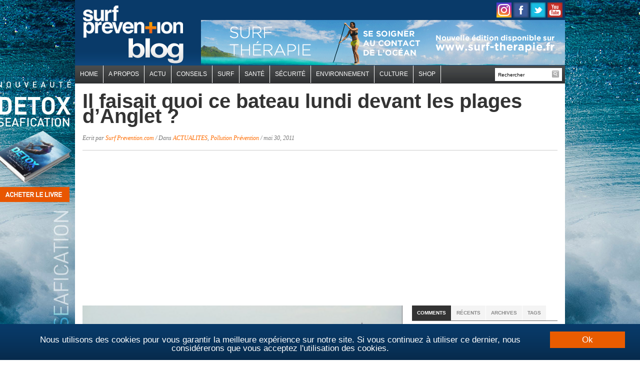

--- FILE ---
content_type: text/html; charset=UTF-8
request_url: https://blog.surf-prevention.com/2011/05/30/il-faisait-quoi-ce-bateau-aujourdhui-devant-les-plages-danglet/
body_size: 26394
content:
<!DOCTYPE html>
<html xmlns="http://www.w3.org/1999/xhtml" lang="fr-FR">
<head profile="http://gmpg.org/xfn/11">

    <meta charset="UTF-8">
    <meta name="viewport" content="width=device-width, initial-scale=1.0">
    <link rel="profile" href="http://gmpg.org/xfn/11">
    <link rel="pingback" href="https://blog.surf-prevention.com/xmlrpc.php">
    <meta property="fb:use_automatic_ad_placement" content="enable=true ad_density=low">

    <link href='https://fonts.googleapis.com/css?family=Old+Standard+TT:400,700|Source+Sans+Pro:400,700,400italic,700italic&subset=latin,latin-ext,cyrillic'
          rel='stylesheet' type='text/css'>

    <link rel="stylesheet" type="text/css" href="https://blog.surf-prevention.com/wp-content/themes/daily_headlines/style.css" media="screen"/>
    <script async src="https://pagead2.googlesyndication.com/pagead/js/adsbygoogle.js"></script>
		    <meta name="author" content="Surf Prevention">
    <!--<meta property="article:publisher" content="https://www.facebook.com/surf.prevention" >-->
    <meta property="article:author" content="">

	<meta name='robots' content='index, follow, max-image-preview:large, max-snippet:-1, max-video-preview:-1' />

	<!-- This site is optimized with the Yoast SEO plugin v26.7 - https://yoast.com/wordpress/plugins/seo/ -->
	<title>Il faisait quoi ce bateau lundi devant les plages d&#039;Anglet ? - Blog Surf Prevention</title>
	<link rel="canonical" href="https://blog.surf-prevention.com/2011/05/30/il-faisait-quoi-ce-bateau-aujourdhui-devant-les-plages-danglet/" />
	<meta property="og:locale" content="fr_FR" />
	<meta property="og:type" content="article" />
	<meta property="og:title" content="Il faisait quoi ce bateau lundi devant les plages d&#039;Anglet ? - Blog Surf Prevention" />
	<meta property="og:description" content="Je ne sais pas exactement de quoi sont composés les rejets observés ce jour lundi 30 mai 2011 en milieu d&rsquo;après-midi à quelques dizaines de mètres à peine des plages d&rsquo;Anglet. La couleur noirâtre n&rsquo;inspire pas confiance en tous cas&#8230; Selon plusieurs sources concordantes, il s&rsquo;agirait de sable et des [&hellip;]" />
	<meta property="og:url" content="https://blog.surf-prevention.com/2011/05/30/il-faisait-quoi-ce-bateau-aujourdhui-devant-les-plages-danglet/" />
	<meta property="og:site_name" content="Blog Surf Prevention" />
	<meta property="article:publisher" content="https://www.facebook.com/surf.prevention" />
	<meta property="article:author" content="https://www.facebook.com/surf.prevention" />
	<meta property="article:published_time" content="2011-05-30T21:31:11+00:00" />
	<meta property="article:modified_time" content="2011-05-30T21:56:59+00:00" />
	<meta property="og:image" content="https://blog.surf-prevention.com/wp-content/uploads/2011/05/anglet-pollution-e1306789934636.jpg" />
	<meta name="author" content="Surf Prevention.com" />
	<meta name="twitter:label1" content="Écrit par" />
	<meta name="twitter:data1" content="Surf Prevention.com" />
	<meta name="twitter:label2" content="Durée de lecture estimée" />
	<meta name="twitter:data2" content="1 minute" />
	<script type="application/ld+json" class="yoast-schema-graph">{"@context":"https://schema.org","@graph":[{"@type":"Article","@id":"https://blog.surf-prevention.com/2011/05/30/il-faisait-quoi-ce-bateau-aujourdhui-devant-les-plages-danglet/#article","isPartOf":{"@id":"https://blog.surf-prevention.com/2011/05/30/il-faisait-quoi-ce-bateau-aujourdhui-devant-les-plages-danglet/"},"author":{"name":"Surf Prevention.com","@id":"https://blog.surf-prevention.com/#/schema/person/749491a31508af4a5f77dd97925df9c0"},"headline":"Il faisait quoi ce bateau lundi devant les plages d&rsquo;Anglet ?","datePublished":"2011-05-30T21:31:11+00:00","dateModified":"2011-05-30T21:56:59+00:00","mainEntityOfPage":{"@id":"https://blog.surf-prevention.com/2011/05/30/il-faisait-quoi-ce-bateau-aujourdhui-devant-les-plages-danglet/"},"wordCount":274,"commentCount":12,"image":{"@id":"https://blog.surf-prevention.com/2011/05/30/il-faisait-quoi-ce-bateau-aujourdhui-devant-les-plages-danglet/#primaryimage"},"thumbnailUrl":"https://blog.surf-prevention.com/wp-content/uploads/2011/05/anglet-pollution-e1306789934636.jpg","keywords":["anglet","biarritz","pollution"],"articleSection":["ACTUALITES","Pollution Prévention"],"inLanguage":"fr-FR","potentialAction":[{"@type":"CommentAction","name":"Comment","target":["https://blog.surf-prevention.com/2011/05/30/il-faisait-quoi-ce-bateau-aujourdhui-devant-les-plages-danglet/#respond"]}]},{"@type":"WebPage","@id":"https://blog.surf-prevention.com/2011/05/30/il-faisait-quoi-ce-bateau-aujourdhui-devant-les-plages-danglet/","url":"https://blog.surf-prevention.com/2011/05/30/il-faisait-quoi-ce-bateau-aujourdhui-devant-les-plages-danglet/","name":"Il faisait quoi ce bateau lundi devant les plages d'Anglet ? - Blog Surf Prevention","isPartOf":{"@id":"https://blog.surf-prevention.com/#website"},"primaryImageOfPage":{"@id":"https://blog.surf-prevention.com/2011/05/30/il-faisait-quoi-ce-bateau-aujourdhui-devant-les-plages-danglet/#primaryimage"},"image":{"@id":"https://blog.surf-prevention.com/2011/05/30/il-faisait-quoi-ce-bateau-aujourdhui-devant-les-plages-danglet/#primaryimage"},"thumbnailUrl":"https://blog.surf-prevention.com/wp-content/uploads/2011/05/anglet-pollution-e1306789934636.jpg","datePublished":"2011-05-30T21:31:11+00:00","dateModified":"2011-05-30T21:56:59+00:00","author":{"@id":"https://blog.surf-prevention.com/#/schema/person/749491a31508af4a5f77dd97925df9c0"},"breadcrumb":{"@id":"https://blog.surf-prevention.com/2011/05/30/il-faisait-quoi-ce-bateau-aujourdhui-devant-les-plages-danglet/#breadcrumb"},"inLanguage":"fr-FR","potentialAction":[{"@type":"ReadAction","target":["https://blog.surf-prevention.com/2011/05/30/il-faisait-quoi-ce-bateau-aujourdhui-devant-les-plages-danglet/"]}]},{"@type":"ImageObject","inLanguage":"fr-FR","@id":"https://blog.surf-prevention.com/2011/05/30/il-faisait-quoi-ce-bateau-aujourdhui-devant-les-plages-danglet/#primaryimage","url":"https://blog.surf-prevention.com/wp-content/uploads/2011/05/anglet-pollution-e1306789934636.jpg","contentUrl":"https://blog.surf-prevention.com/wp-content/uploads/2011/05/anglet-pollution-e1306789934636.jpg","width":"652","height":"272"},{"@type":"BreadcrumbList","@id":"https://blog.surf-prevention.com/2011/05/30/il-faisait-quoi-ce-bateau-aujourdhui-devant-les-plages-danglet/#breadcrumb","itemListElement":[{"@type":"ListItem","position":1,"name":"Accueil","item":"https://blog.surf-prevention.com/"},{"@type":"ListItem","position":2,"name":"Il faisait quoi ce bateau lundi devant les plages d&rsquo;Anglet ?"}]},{"@type":"WebSite","@id":"https://blog.surf-prevention.com/#website","url":"https://blog.surf-prevention.com/","name":"Blog Surf Prevention","description":"Blog Surf et Santé","potentialAction":[{"@type":"SearchAction","target":{"@type":"EntryPoint","urlTemplate":"https://blog.surf-prevention.com/?s={search_term_string}"},"query-input":{"@type":"PropertyValueSpecification","valueRequired":true,"valueName":"search_term_string"}}],"inLanguage":"fr-FR"},{"@type":"Person","@id":"https://blog.surf-prevention.com/#/schema/person/749491a31508af4a5f77dd97925df9c0","name":"Surf Prevention.com","image":{"@type":"ImageObject","inLanguage":"fr-FR","@id":"https://blog.surf-prevention.com/#/schema/person/image/","url":"https://secure.gravatar.com/avatar/552418091898810b223904e24cc201b196394774f5578f8889311418da5bc540?s=96&r=g","contentUrl":"https://secure.gravatar.com/avatar/552418091898810b223904e24cc201b196394774f5578f8889311418da5bc540?s=96&r=g","caption":"Surf Prevention.com"},"description":"Surf Prevention est le site sur le Surf, la Sécurité, la Santé et l'Environnement.","sameAs":["http://www.surf-prevention.com","https://www.facebook.com/surf.prevention","https://x.com/surfprevention"],"url":"https://blog.surf-prevention.com/author/guillaume/"}]}</script>
	<!-- / Yoast SEO plugin. -->


<link rel="alternate" type="application/rss+xml" title="Blog Surf Prevention &raquo; Flux" href="https://blog.surf-prevention.com/feed/" />
<link rel="alternate" type="application/rss+xml" title="Blog Surf Prevention &raquo; Flux des commentaires" href="https://blog.surf-prevention.com/comments/feed/" />
<link rel="alternate" type="application/rss+xml" title="Blog Surf Prevention &raquo; Il faisait quoi ce bateau lundi devant les plages d&rsquo;Anglet ? Flux des commentaires" href="https://blog.surf-prevention.com/2011/05/30/il-faisait-quoi-ce-bateau-aujourdhui-devant-les-plages-danglet/feed/" />
<link rel="alternate" title="oEmbed (JSON)" type="application/json+oembed" href="https://blog.surf-prevention.com/wp-json/oembed/1.0/embed?url=https%3A%2F%2Fblog.surf-prevention.com%2F2011%2F05%2F30%2Fil-faisait-quoi-ce-bateau-aujourdhui-devant-les-plages-danglet%2F" />
<link rel="alternate" title="oEmbed (XML)" type="text/xml+oembed" href="https://blog.surf-prevention.com/wp-json/oembed/1.0/embed?url=https%3A%2F%2Fblog.surf-prevention.com%2F2011%2F05%2F30%2Fil-faisait-quoi-ce-bateau-aujourdhui-devant-les-plages-danglet%2F&#038;format=xml" />
<style id='wp-img-auto-sizes-contain-inline-css' type='text/css'>
img:is([sizes=auto i],[sizes^="auto," i]){contain-intrinsic-size:3000px 1500px}
/*# sourceURL=wp-img-auto-sizes-contain-inline-css */
</style>
<style id='wp-block-library-inline-css' type='text/css'>
:root{--wp-block-synced-color:#7a00df;--wp-block-synced-color--rgb:122,0,223;--wp-bound-block-color:var(--wp-block-synced-color);--wp-editor-canvas-background:#ddd;--wp-admin-theme-color:#007cba;--wp-admin-theme-color--rgb:0,124,186;--wp-admin-theme-color-darker-10:#006ba1;--wp-admin-theme-color-darker-10--rgb:0,107,160.5;--wp-admin-theme-color-darker-20:#005a87;--wp-admin-theme-color-darker-20--rgb:0,90,135;--wp-admin-border-width-focus:2px}@media (min-resolution:192dpi){:root{--wp-admin-border-width-focus:1.5px}}.wp-element-button{cursor:pointer}:root .has-very-light-gray-background-color{background-color:#eee}:root .has-very-dark-gray-background-color{background-color:#313131}:root .has-very-light-gray-color{color:#eee}:root .has-very-dark-gray-color{color:#313131}:root .has-vivid-green-cyan-to-vivid-cyan-blue-gradient-background{background:linear-gradient(135deg,#00d084,#0693e3)}:root .has-purple-crush-gradient-background{background:linear-gradient(135deg,#34e2e4,#4721fb 50%,#ab1dfe)}:root .has-hazy-dawn-gradient-background{background:linear-gradient(135deg,#faaca8,#dad0ec)}:root .has-subdued-olive-gradient-background{background:linear-gradient(135deg,#fafae1,#67a671)}:root .has-atomic-cream-gradient-background{background:linear-gradient(135deg,#fdd79a,#004a59)}:root .has-nightshade-gradient-background{background:linear-gradient(135deg,#330968,#31cdcf)}:root .has-midnight-gradient-background{background:linear-gradient(135deg,#020381,#2874fc)}:root{--wp--preset--font-size--normal:16px;--wp--preset--font-size--huge:42px}.has-regular-font-size{font-size:1em}.has-larger-font-size{font-size:2.625em}.has-normal-font-size{font-size:var(--wp--preset--font-size--normal)}.has-huge-font-size{font-size:var(--wp--preset--font-size--huge)}.has-text-align-center{text-align:center}.has-text-align-left{text-align:left}.has-text-align-right{text-align:right}.has-fit-text{white-space:nowrap!important}#end-resizable-editor-section{display:none}.aligncenter{clear:both}.items-justified-left{justify-content:flex-start}.items-justified-center{justify-content:center}.items-justified-right{justify-content:flex-end}.items-justified-space-between{justify-content:space-between}.screen-reader-text{border:0;clip-path:inset(50%);height:1px;margin:-1px;overflow:hidden;padding:0;position:absolute;width:1px;word-wrap:normal!important}.screen-reader-text:focus{background-color:#ddd;clip-path:none;color:#444;display:block;font-size:1em;height:auto;left:5px;line-height:normal;padding:15px 23px 14px;text-decoration:none;top:5px;width:auto;z-index:100000}html :where(.has-border-color){border-style:solid}html :where([style*=border-top-color]){border-top-style:solid}html :where([style*=border-right-color]){border-right-style:solid}html :where([style*=border-bottom-color]){border-bottom-style:solid}html :where([style*=border-left-color]){border-left-style:solid}html :where([style*=border-width]){border-style:solid}html :where([style*=border-top-width]){border-top-style:solid}html :where([style*=border-right-width]){border-right-style:solid}html :where([style*=border-bottom-width]){border-bottom-style:solid}html :where([style*=border-left-width]){border-left-style:solid}html :where(img[class*=wp-image-]){height:auto;max-width:100%}:where(figure){margin:0 0 1em}html :where(.is-position-sticky){--wp-admin--admin-bar--position-offset:var(--wp-admin--admin-bar--height,0px)}@media screen and (max-width:600px){html :where(.is-position-sticky){--wp-admin--admin-bar--position-offset:0px}}

/*# sourceURL=wp-block-library-inline-css */
</style><style id='global-styles-inline-css' type='text/css'>
:root{--wp--preset--aspect-ratio--square: 1;--wp--preset--aspect-ratio--4-3: 4/3;--wp--preset--aspect-ratio--3-4: 3/4;--wp--preset--aspect-ratio--3-2: 3/2;--wp--preset--aspect-ratio--2-3: 2/3;--wp--preset--aspect-ratio--16-9: 16/9;--wp--preset--aspect-ratio--9-16: 9/16;--wp--preset--color--black: #000000;--wp--preset--color--cyan-bluish-gray: #abb8c3;--wp--preset--color--white: #ffffff;--wp--preset--color--pale-pink: #f78da7;--wp--preset--color--vivid-red: #cf2e2e;--wp--preset--color--luminous-vivid-orange: #ff6900;--wp--preset--color--luminous-vivid-amber: #fcb900;--wp--preset--color--light-green-cyan: #7bdcb5;--wp--preset--color--vivid-green-cyan: #00d084;--wp--preset--color--pale-cyan-blue: #8ed1fc;--wp--preset--color--vivid-cyan-blue: #0693e3;--wp--preset--color--vivid-purple: #9b51e0;--wp--preset--gradient--vivid-cyan-blue-to-vivid-purple: linear-gradient(135deg,rgb(6,147,227) 0%,rgb(155,81,224) 100%);--wp--preset--gradient--light-green-cyan-to-vivid-green-cyan: linear-gradient(135deg,rgb(122,220,180) 0%,rgb(0,208,130) 100%);--wp--preset--gradient--luminous-vivid-amber-to-luminous-vivid-orange: linear-gradient(135deg,rgb(252,185,0) 0%,rgb(255,105,0) 100%);--wp--preset--gradient--luminous-vivid-orange-to-vivid-red: linear-gradient(135deg,rgb(255,105,0) 0%,rgb(207,46,46) 100%);--wp--preset--gradient--very-light-gray-to-cyan-bluish-gray: linear-gradient(135deg,rgb(238,238,238) 0%,rgb(169,184,195) 100%);--wp--preset--gradient--cool-to-warm-spectrum: linear-gradient(135deg,rgb(74,234,220) 0%,rgb(151,120,209) 20%,rgb(207,42,186) 40%,rgb(238,44,130) 60%,rgb(251,105,98) 80%,rgb(254,248,76) 100%);--wp--preset--gradient--blush-light-purple: linear-gradient(135deg,rgb(255,206,236) 0%,rgb(152,150,240) 100%);--wp--preset--gradient--blush-bordeaux: linear-gradient(135deg,rgb(254,205,165) 0%,rgb(254,45,45) 50%,rgb(107,0,62) 100%);--wp--preset--gradient--luminous-dusk: linear-gradient(135deg,rgb(255,203,112) 0%,rgb(199,81,192) 50%,rgb(65,88,208) 100%);--wp--preset--gradient--pale-ocean: linear-gradient(135deg,rgb(255,245,203) 0%,rgb(182,227,212) 50%,rgb(51,167,181) 100%);--wp--preset--gradient--electric-grass: linear-gradient(135deg,rgb(202,248,128) 0%,rgb(113,206,126) 100%);--wp--preset--gradient--midnight: linear-gradient(135deg,rgb(2,3,129) 0%,rgb(40,116,252) 100%);--wp--preset--font-size--small: 13px;--wp--preset--font-size--medium: 20px;--wp--preset--font-size--large: 36px;--wp--preset--font-size--x-large: 42px;--wp--preset--spacing--20: 0.44rem;--wp--preset--spacing--30: 0.67rem;--wp--preset--spacing--40: 1rem;--wp--preset--spacing--50: 1.5rem;--wp--preset--spacing--60: 2.25rem;--wp--preset--spacing--70: 3.38rem;--wp--preset--spacing--80: 5.06rem;--wp--preset--shadow--natural: 6px 6px 9px rgba(0, 0, 0, 0.2);--wp--preset--shadow--deep: 12px 12px 50px rgba(0, 0, 0, 0.4);--wp--preset--shadow--sharp: 6px 6px 0px rgba(0, 0, 0, 0.2);--wp--preset--shadow--outlined: 6px 6px 0px -3px rgb(255, 255, 255), 6px 6px rgb(0, 0, 0);--wp--preset--shadow--crisp: 6px 6px 0px rgb(0, 0, 0);}:where(.is-layout-flex){gap: 0.5em;}:where(.is-layout-grid){gap: 0.5em;}body .is-layout-flex{display: flex;}.is-layout-flex{flex-wrap: wrap;align-items: center;}.is-layout-flex > :is(*, div){margin: 0;}body .is-layout-grid{display: grid;}.is-layout-grid > :is(*, div){margin: 0;}:where(.wp-block-columns.is-layout-flex){gap: 2em;}:where(.wp-block-columns.is-layout-grid){gap: 2em;}:where(.wp-block-post-template.is-layout-flex){gap: 1.25em;}:where(.wp-block-post-template.is-layout-grid){gap: 1.25em;}.has-black-color{color: var(--wp--preset--color--black) !important;}.has-cyan-bluish-gray-color{color: var(--wp--preset--color--cyan-bluish-gray) !important;}.has-white-color{color: var(--wp--preset--color--white) !important;}.has-pale-pink-color{color: var(--wp--preset--color--pale-pink) !important;}.has-vivid-red-color{color: var(--wp--preset--color--vivid-red) !important;}.has-luminous-vivid-orange-color{color: var(--wp--preset--color--luminous-vivid-orange) !important;}.has-luminous-vivid-amber-color{color: var(--wp--preset--color--luminous-vivid-amber) !important;}.has-light-green-cyan-color{color: var(--wp--preset--color--light-green-cyan) !important;}.has-vivid-green-cyan-color{color: var(--wp--preset--color--vivid-green-cyan) !important;}.has-pale-cyan-blue-color{color: var(--wp--preset--color--pale-cyan-blue) !important;}.has-vivid-cyan-blue-color{color: var(--wp--preset--color--vivid-cyan-blue) !important;}.has-vivid-purple-color{color: var(--wp--preset--color--vivid-purple) !important;}.has-black-background-color{background-color: var(--wp--preset--color--black) !important;}.has-cyan-bluish-gray-background-color{background-color: var(--wp--preset--color--cyan-bluish-gray) !important;}.has-white-background-color{background-color: var(--wp--preset--color--white) !important;}.has-pale-pink-background-color{background-color: var(--wp--preset--color--pale-pink) !important;}.has-vivid-red-background-color{background-color: var(--wp--preset--color--vivid-red) !important;}.has-luminous-vivid-orange-background-color{background-color: var(--wp--preset--color--luminous-vivid-orange) !important;}.has-luminous-vivid-amber-background-color{background-color: var(--wp--preset--color--luminous-vivid-amber) !important;}.has-light-green-cyan-background-color{background-color: var(--wp--preset--color--light-green-cyan) !important;}.has-vivid-green-cyan-background-color{background-color: var(--wp--preset--color--vivid-green-cyan) !important;}.has-pale-cyan-blue-background-color{background-color: var(--wp--preset--color--pale-cyan-blue) !important;}.has-vivid-cyan-blue-background-color{background-color: var(--wp--preset--color--vivid-cyan-blue) !important;}.has-vivid-purple-background-color{background-color: var(--wp--preset--color--vivid-purple) !important;}.has-black-border-color{border-color: var(--wp--preset--color--black) !important;}.has-cyan-bluish-gray-border-color{border-color: var(--wp--preset--color--cyan-bluish-gray) !important;}.has-white-border-color{border-color: var(--wp--preset--color--white) !important;}.has-pale-pink-border-color{border-color: var(--wp--preset--color--pale-pink) !important;}.has-vivid-red-border-color{border-color: var(--wp--preset--color--vivid-red) !important;}.has-luminous-vivid-orange-border-color{border-color: var(--wp--preset--color--luminous-vivid-orange) !important;}.has-luminous-vivid-amber-border-color{border-color: var(--wp--preset--color--luminous-vivid-amber) !important;}.has-light-green-cyan-border-color{border-color: var(--wp--preset--color--light-green-cyan) !important;}.has-vivid-green-cyan-border-color{border-color: var(--wp--preset--color--vivid-green-cyan) !important;}.has-pale-cyan-blue-border-color{border-color: var(--wp--preset--color--pale-cyan-blue) !important;}.has-vivid-cyan-blue-border-color{border-color: var(--wp--preset--color--vivid-cyan-blue) !important;}.has-vivid-purple-border-color{border-color: var(--wp--preset--color--vivid-purple) !important;}.has-vivid-cyan-blue-to-vivid-purple-gradient-background{background: var(--wp--preset--gradient--vivid-cyan-blue-to-vivid-purple) !important;}.has-light-green-cyan-to-vivid-green-cyan-gradient-background{background: var(--wp--preset--gradient--light-green-cyan-to-vivid-green-cyan) !important;}.has-luminous-vivid-amber-to-luminous-vivid-orange-gradient-background{background: var(--wp--preset--gradient--luminous-vivid-amber-to-luminous-vivid-orange) !important;}.has-luminous-vivid-orange-to-vivid-red-gradient-background{background: var(--wp--preset--gradient--luminous-vivid-orange-to-vivid-red) !important;}.has-very-light-gray-to-cyan-bluish-gray-gradient-background{background: var(--wp--preset--gradient--very-light-gray-to-cyan-bluish-gray) !important;}.has-cool-to-warm-spectrum-gradient-background{background: var(--wp--preset--gradient--cool-to-warm-spectrum) !important;}.has-blush-light-purple-gradient-background{background: var(--wp--preset--gradient--blush-light-purple) !important;}.has-blush-bordeaux-gradient-background{background: var(--wp--preset--gradient--blush-bordeaux) !important;}.has-luminous-dusk-gradient-background{background: var(--wp--preset--gradient--luminous-dusk) !important;}.has-pale-ocean-gradient-background{background: var(--wp--preset--gradient--pale-ocean) !important;}.has-electric-grass-gradient-background{background: var(--wp--preset--gradient--electric-grass) !important;}.has-midnight-gradient-background{background: var(--wp--preset--gradient--midnight) !important;}.has-small-font-size{font-size: var(--wp--preset--font-size--small) !important;}.has-medium-font-size{font-size: var(--wp--preset--font-size--medium) !important;}.has-large-font-size{font-size: var(--wp--preset--font-size--large) !important;}.has-x-large-font-size{font-size: var(--wp--preset--font-size--x-large) !important;}
/*# sourceURL=global-styles-inline-css */
</style>

<style id='classic-theme-styles-inline-css' type='text/css'>
/*! This file is auto-generated */
.wp-block-button__link{color:#fff;background-color:#32373c;border-radius:9999px;box-shadow:none;text-decoration:none;padding:calc(.667em + 2px) calc(1.333em + 2px);font-size:1.125em}.wp-block-file__button{background:#32373c;color:#fff;text-decoration:none}
/*# sourceURL=/wp-includes/css/classic-themes.min.css */
</style>
<link rel='stylesheet' id='juiz_sps_styles-css' href='https://blog.surf-prevention.com/wp-content/plugins/juiz-social-post-sharer/skins/7/style.min.css?ver=2.3.4' type='text/css' media='all' />
<link rel='stylesheet' id='juiz_sps_modal_styles-css' href='https://blog.surf-prevention.com/wp-content/plugins/juiz-social-post-sharer/assets/css/juiz-social-post-sharer-modal.min.css?ver=2.3.4' type='text/css' media="print" onload="this.onload=null;this.media='all'" /><noscript><link rel="stylesheet" media="all" href="https://blog.surf-prevention.com/wp-content/plugins/juiz-social-post-sharer/assets/css/juiz-social-post-sharer-modal.min.css?ver=2.3.4"></noscript>
<link rel='stylesheet' id='wpz-shortcodes-css' href='https://blog.surf-prevention.com/wp-content/themes/daily_headlines/functions/wpzoom/assets/css/shortcodes.css?ver=0ab05a72f31851e9f31b835822049f8f' type='text/css' media='all' />
<link rel='stylesheet' id='zoom-font-awesome-css' href='https://blog.surf-prevention.com/wp-content/themes/daily_headlines/functions/wpzoom/assets/css/font-awesome.min.css?ver=0ab05a72f31851e9f31b835822049f8f' type='text/css' media='all' />
<link rel='stylesheet' id='media-queries-css' href='https://blog.surf-prevention.com/wp-content/themes/daily_headlines/media-queries.css?ver=0ab05a72f31851e9f31b835822049f8f' type='text/css' media='all' />
<link rel='stylesheet' id='wzslider-css' href='https://blog.surf-prevention.com/wp-content/themes/daily_headlines/functions/wpzoom/assets/css/wzslider.css?ver=0ab05a72f31851e9f31b835822049f8f' type='text/css' media='all' />
<link rel='stylesheet' id='wpzoom-custom-css' href='https://blog.surf-prevention.com/wp-content/themes/daily_headlines/custom.css?ver=0ab05a72f31851e9f31b835822049f8f' type='text/css' media='all' />
<script type="text/javascript" src="https://blog.surf-prevention.com/wp-includes/js/jquery/jquery.min.js?ver=3.7.1" id="jquery-core-js"></script>
<script type="text/javascript" src="https://blog.surf-prevention.com/wp-includes/js/jquery/jquery-migrate.min.js?ver=3.4.1" id="jquery-migrate-js"></script>
<script type="text/javascript" src="https://blog.surf-prevention.com/wp-content/themes/daily_headlines/js/init.js?ver=0ab05a72f31851e9f31b835822049f8f" id="wpzoom-init-js"></script>
<script type="text/javascript" src="https://blog.surf-prevention.com/wp-content/themes/daily_headlines/js/tabber-minimized.js?ver=0ab05a72f31851e9f31b835822049f8f" id="tabber-minimized-js"></script>
<link rel="https://api.w.org/" href="https://blog.surf-prevention.com/wp-json/" /><link rel="alternate" title="JSON" type="application/json" href="https://blog.surf-prevention.com/wp-json/wp/v2/posts/12247" /><link rel="EditURI" type="application/rsd+xml" title="RSD" href="https://blog.surf-prevention.com/xmlrpc.php?rsd" />

<link rel='shortlink' href='https://blog.surf-prevention.com/?p=12247' />

	<!-- begin lightbox scripts -->
	<script type="text/javascript">
    //<![CDATA[
    document.write('<link rel="stylesheet" href="https://blog.surf-prevention.com/wp-content/plugins/lightbox-2/Themes/Black/lightbox.css" type="text/css" media="screen" />');
    //]]>
    </script>
	<!-- end lightbox scripts -->
<!-- WPZOOM Theme / Framework -->
<meta name="generator" content="Daily Headlines 3.0.2" />
<meta name="generator" content="WPZOOM Framework 1.6.6" />
<style type="text/css">body{font-family: Helvetica;font-size: 14px;}#slideshow .featuredPost h2 a{font-size: 30px;}.single h1.title a{font-family: Helvetica;font-size: 40px;}</style>
<script type="text/javascript">







  var _gaq = _gaq || [];



  _gaq.push(['_setAccount', 'UA-415112-5']);



  _gaq.push(['_trackPageview']);







  (function() {



    var ga = document.createElement('script'); ga.type = 'text/javascript'; ga.async = true;



    ga.src = ('https:' == document.location.protocol ? 'https://ssl' : 'http://www') + '.google-analytics.com/ga.js';



    var s = document.getElementsByTagName('script')[0]; s.parentNode.insertBefore(ga, s);



  })();







</script><script type="text/javascript">document.write('<style type="text/css">.tabber{display:none;}</style>');</script><link rel="icon" href="https://blog.surf-prevention.com/wp-content/uploads/2021/08/favicon.ico" sizes="32x32" />
<link rel="icon" href="https://blog.surf-prevention.com/wp-content/uploads/2021/08/favicon.ico" sizes="192x192" />
<link rel="apple-touch-icon" href="https://blog.surf-prevention.com/wp-content/uploads/2021/08/favicon.ico" />
<meta name="msapplication-TileImage" content="https://blog.surf-prevention.com/wp-content/uploads/2021/08/favicon.ico" />

    <script type='text/javascript'>
        jQuery(function ($) {
            $("#menuhead ul").css({display: "none"}); // Opera Fix
            $("#menuhead li").hover(function () {
                $(this).find('ul:first').css({visibility: "visible", display: "none"}).show(268);
            }, function () {
                $(this).find('ul:first').css({visibility: "hidden"});
            });
        });
    </script>

    <script type="text/javascript">
        var _gaq = _gaq || [];
        _gaq.push(['_setAccount', 'UA-415112-5']);
        _gaq.push(['_trackPageview']);


        (function () {
            var ga = document.createElement('script');
            ga.type = 'text/javascript';
            ga.async = true;
            ga.src = ('https:' == document.location.protocol ? 'https://ssl' : 'http://www') + '.google-analytics.com/ga.js';
            var s = document.getElementsByTagName('script')[0];
            s.parentNode.insertBefore(ga, s);
        })();
    </script>

    <script>
        function afficherChercher()
        {
            if (document.getElementById("search").style.visibility == "hidden")
            {
                document.getElementById("search").style.visibility = "visible";
            }
            else
            {
                document.getElementById("search").style.visibility = "hidden";
            }
        }
    </script>


    <script type="text/javascript" src="https://aka-cdn.adtech.de/dt/common/DAC.js"></script>
    <script>
        ADTECH.config.page = {
            protocol: 'https',
            server: 'secserv.adtech.de',
            network: '1502.1',
            siteid: '812979',
            params: {loc: '100'}
        };
    </script>


	<style>
    .cc_container .cc_btn, .cc_container .cc_btn:visited {
        color: #FFF !important;
        background-color: #e95c00 !important;
        border-radius: 0px !important;
        -webkit-border-radius: 0px !important;
    }

    .cc_container{
        background: #ffffff url('http://www.surf-prevention.com/images/bg.gif') repeat-x 0 0 !important;
    }
</style>

<script type="text/javascript">
    window.cookieconsent_options = {"message":"Nous utilisons des cookies pour vous garantir la meilleure expérience sur notre site. Si vous continuez à utiliser ce dernier, nous considérerons que vous acceptez l'utilisation des cookies.","dismiss":"Ok","learnMore":"","link":null,"theme":"dark-bottom"};
</script>
<script type="text/javascript" src="//cdnjs.cloudflare.com/ajax/libs/cookieconsent2/1.0.9/cookieconsent.min.js"></script>
</head>

<body class="wp-singular post-template-default single single-post postid-12247 single-format-standard wp-theme-daily_headlines new_book">
<a href="https://shop.surf-prevention.com/produit/detoxseafication/" id="bodyLink"></a>
<div id="wrap">

	    <div id="header">

        <div class="wrap">

            <div id="logo">
				
                <a href="https://blog.surf-prevention.com" title="Blog Surf et Santé">
					                        <img src="https://blog.surf-prevention.com/wp-content/uploads/2014/08/logo.gif" alt="Blog Surf Prevention" class="logo_desktop"/>
                        <div class="logomobile">
                            <img src="https://blog.surf-prevention.com/wp-content/uploads/2015/07/logo-surf-prev2.png"
                                 class="logo_mobile" alt="logo mobile"/>
                        </div>
					                </a>

				
				            </div>

            <div id="social-header">
                <a href="https://www.instagram.com/surfprevention/"><img
                            src="https://www.surf-prevention.com/images/picto-instagram.png"
                            title="Surf Pr&eacute;vention sur Instagram"/></a>
                <a href="https://www.facebook.com/pages/wwwsurf-preventioncom/19500276573"><img
                            src="https://www.surf-prevention.com/images/picto-facebook.png"
                            title="Surf Pr&eacute;vention sur facebook"/></a>
                <a href="https://twitter.com/surfprevention"><img
                            src="https://www.surf-prevention.com/images/picto-twitter.png"
                            title="Suivez Surf Pr&eacute;vention sur Twitter"/></a>
                <!--<a class="feed_rss" href="https://blog.surf-prevention.com/feed/"><img
                            src="https://www.surf-prevention.com/images/picto-rss.png"
                            title="Acc&eacute;dez au flux RSS de Surf Pr&eacute;vention"/></a>-->
                <!--<a href="https://vimeo.com/channels/58885"><img
                            src="https://www.surf-prevention.com/images/picto-vimeo.png"
                            title="Vid&eacute;os Surf Pr&eacute;vention sur Vimeo"/></a>-->
                <a href="https://www.youtube.com/user/SURFprevention"><img
                            src="https://www.surf-prevention.com/images/picto-youtube.png"
                            title="Vid&eacute;os Surf Pr&eacute;vention sur Youtube"/></a>
            </div>
                        <div id="bannerSurfTherapie">
                <a href="https://shop.surf-prevention.com/livre-surf-therapie/">
                    <img src="https://blog.surf-prevention.com/wp-content/uploads/2015/08/728x90-surf-therapie.gif"
                         width="728" height="90" border="0" title="Livre Surf Thérapie">
                </a>
            </div>
            
            <div class="clear">&nbsp;</div>

        </div><!-- end .wrap -->

    </div><!-- end #header -->

	
        <div id="mainNav">

            <div class="wrap">

				                    <a href="#" onClick="afficherChercher();"><i class="fa fa-search"></i></a>
                    <div id="search">
                        <form method="get" action="https://blog.surf-prevention.com" class="mobileform">
                            <input type="text" name="s" id="setop"
                                   onblur="if (this.value == '') {this.value = 'Rechercher';}"
                                   onfocus="if (this.value == 'Rechercher') {this.value = '';}"
                                   value="Rechercher"/>
                            <input type="image"
                                   src="https://blog.surf-prevention.com/wp-content/themes/daily_headlines/images/iconFormSearch.png"
                                   id="searchsubmittop" class="submit"/>
                        </form>
                    </div><!-- end #search -->
				

                <a class="btn_menu" id="toggle-main" href="#"></a>

                <nav id="nav">
					<ul id="menuhead" class=""><li id="menu-item-33367" class="menu-item menu-item-type-custom menu-item-object-custom menu-item-33367"><a href="http://www.surf-prevention.com">Home</a></li>
<li id="menu-item-16992" class="menu-item menu-item-type-custom menu-item-object-custom menu-item-16992"><a href="https://blog.surf-prevention.com/guillaume-barucq/">A propos</a></li>
<li id="menu-item-8585" class="menu-item menu-item-type-taxonomy menu-item-object-category current-post-ancestor current-menu-parent current-post-parent menu-item-8585"><a href="https://blog.surf-prevention.com/surf/actualites/">ACTU</a></li>
<li id="menu-item-35050" class="menu-item menu-item-type-post_type menu-item-object-page menu-item-35050"><a href="https://blog.surf-prevention.com/conseils-surf-prevention/">Conseils</a></li>
<li id="menu-item-8586" class="menu-item menu-item-type-taxonomy menu-item-object-category menu-item-has-children menu-item-8586"><a href="https://blog.surf-prevention.com/surf/surf/">SURF</a>
<ul class="sub-menu">
	<li id="menu-item-14822" class="menu-item menu-item-type-custom menu-item-object-custom menu-item-14822"><a href="http://image.surf-prevention.com">Video</a></li>
	<li id="menu-item-8674" class="menu-item menu-item-type-taxonomy menu-item-object-category menu-item-8674"><a href="https://blog.surf-prevention.com/surf/surfeurs-surfeuses/le-surf-pour-tous/surfeuses/">Surfeuses</a></li>
	<li id="menu-item-8673" class="menu-item menu-item-type-taxonomy menu-item-object-category menu-item-has-children menu-item-8673"><a href="https://blog.surf-prevention.com/surf/surfeurs-surfeuses/">Surfeurs</a>
	<ul class="sub-menu">
		<li id="menu-item-8685" class="menu-item menu-item-type-taxonomy menu-item-object-category menu-item-has-children menu-item-8685"><a href="https://blog.surf-prevention.com/surf/surfeurs-surfeuses/les-meilleurs-surfeurs-du-monde/">Les meilleurs surfeurs</a>
		<ul class="sub-menu">
			<li id="menu-item-8683" class="menu-item menu-item-type-taxonomy menu-item-object-category menu-item-8683"><a href="https://blog.surf-prevention.com/surf/surfeurs-surfeuses/les-meilleurs-surfeurs-du-monde/kelly-slater/">Kelly Slater</a></li>
			<li id="menu-item-16579" class="menu-item menu-item-type-taxonomy menu-item-object-category menu-item-16579"><a href="https://blog.surf-prevention.com/surf/surfeurs-surfeuses/les-meilleurs-surfeurs-du-monde/john-john-florence/">John John Florence</a></li>
			<li id="menu-item-14913" class="menu-item menu-item-type-custom menu-item-object-custom menu-item-14913"><a href="https://blog.surf-prevention.com/tag/andy-irons/">Andy Irons</a></li>
			<li id="menu-item-8684" class="menu-item menu-item-type-taxonomy menu-item-object-category menu-item-8684"><a href="https://blog.surf-prevention.com/surf/surfeurs-surfeuses/les-meilleurs-surfeurs-du-monde/laird-hamilton/">Laird Hamilton</a></li>
			<li id="menu-item-8680" class="menu-item menu-item-type-taxonomy menu-item-object-category menu-item-8680"><a href="https://blog.surf-prevention.com/surf/surfeurs-surfeuses/les-meilleurs-surfeurs-du-monde/jeremy-flores/">Jeremy Flores</a></li>
			<li id="menu-item-8767" class="menu-item menu-item-type-custom menu-item-object-custom menu-item-8767"><a href="https://blog.surf-prevention.com/tag/julian-wilson/">Julian Wilson</a></li>
			<li id="menu-item-8681" class="menu-item menu-item-type-taxonomy menu-item-object-category menu-item-8681"><a href="https://blog.surf-prevention.com/surf/surfeurs-surfeuses/les-meilleurs-surfeurs-du-monde/joel-parkinson/">Joel Parkinson</a></li>
			<li id="menu-item-8682" class="menu-item menu-item-type-taxonomy menu-item-object-category menu-item-8682"><a href="https://blog.surf-prevention.com/surf/surfeurs-surfeuses/les-meilleurs-surfeurs-du-monde/jordy-smith/">Jordy Smith</a></li>
			<li id="menu-item-8686" class="menu-item menu-item-type-taxonomy menu-item-object-category menu-item-8686"><a href="https://blog.surf-prevention.com/surf/surfeurs-surfeuses/les-meilleurs-surfeurs-du-monde/mick-fanning/">Mick Fanning</a></li>
			<li id="menu-item-8679" class="menu-item menu-item-type-taxonomy menu-item-object-category menu-item-8679"><a href="https://blog.surf-prevention.com/surf/surfeurs-surfeuses/les-meilleurs-surfeurs-du-monde/jamie-obrien/">Jamie O&rsquo;Brien</a></li>
		</ul>
</li>
		<li id="menu-item-8658" class="menu-item menu-item-type-taxonomy menu-item-object-category menu-item-has-children menu-item-8658"><a href="https://blog.surf-prevention.com/surf/surfeurs-surfeuses/portraits-et-interviews-de-surfeurs/">Portraits et interviews de surfeurs</a>
		<ul class="sub-menu">
			<li id="menu-item-8663" class="menu-item menu-item-type-taxonomy menu-item-object-category menu-item-8663"><a href="https://blog.surf-prevention.com/surf/surfeurs-surfeuses/portraits-et-interviews-de-surfeurs/paroles-de-surfeurs/">Paroles de surfeurs</a></li>
		</ul>
</li>
		<li id="menu-item-8676" class="menu-item menu-item-type-taxonomy menu-item-object-category menu-item-has-children menu-item-8676"><a href="https://blog.surf-prevention.com/surf/surfeurs-surfeuses/le-surf-pour-tous/">Le surf pour tous</a>
		<ul class="sub-menu">
			<li id="menu-item-8675" class="menu-item menu-item-type-taxonomy menu-item-object-category menu-item-8675"><a href="https://blog.surf-prevention.com/surf/surfeurs-surfeuses/le-surf-pour-tous/le-surf-pour-les-enfants/">Le surf pour les enfants</a></li>
		</ul>
</li>
	</ul>
</li>
	<li id="menu-item-8648" class="menu-item menu-item-type-taxonomy menu-item-object-category menu-item-has-children menu-item-8648"><a href="https://blog.surf-prevention.com/surf/surf/les-vagues-les-plus-dangereuses-du-monde/">Les Vagues</a>
	<ul class="sub-menu">
		<li id="menu-item-8652" class="menu-item menu-item-type-taxonomy menu-item-object-category menu-item-8652"><a href="https://blog.surf-prevention.com/surf/surf/les-vagues-les-plus-dangereuses-du-monde/teahupoo/">Teahupoo</a></li>
		<li id="menu-item-8650" class="menu-item menu-item-type-taxonomy menu-item-object-category menu-item-8650"><a href="https://blog.surf-prevention.com/surf/surf/les-vagues-les-plus-dangereuses-du-monde/pipeline/">Pipeline</a></li>
		<li id="menu-item-8644" class="menu-item menu-item-type-taxonomy menu-item-object-category menu-item-8644"><a href="https://blog.surf-prevention.com/surf/surf/les-vagues-les-plus-dangereuses-du-monde/belharra/">Belharra</a></li>
		<li id="menu-item-8647" class="menu-item menu-item-type-taxonomy menu-item-object-category menu-item-8647"><a href="https://blog.surf-prevention.com/surf/surf/les-vagues-les-plus-dangereuses-du-monde/jaws/">Jaws</a></li>
		<li id="menu-item-8649" class="menu-item menu-item-type-taxonomy menu-item-object-category menu-item-8649"><a href="https://blog.surf-prevention.com/surf/surf/les-vagues-les-plus-dangereuses-du-monde/mavericks/">Mavericks</a></li>
		<li id="menu-item-8651" class="menu-item menu-item-type-taxonomy menu-item-object-category menu-item-8651"><a href="https://blog.surf-prevention.com/surf/surf/les-vagues-les-plus-dangereuses-du-monde/shipstern-bluff/">Shipstern Bluff</a></li>
	</ul>
</li>
	<li id="menu-item-8635" class="menu-item menu-item-type-taxonomy menu-item-object-category menu-item-8635"><a href="https://blog.surf-prevention.com/surf/surf/competition-de-surf/">Compétition de surf</a></li>
	<li id="menu-item-8637" class="menu-item menu-item-type-taxonomy menu-item-object-category menu-item-has-children menu-item-8637"><a href="https://blog.surf-prevention.com/surf/surf/surf-education/">Education Surf</a>
	<ul class="sub-menu">
		<li id="menu-item-8636" class="menu-item menu-item-type-taxonomy menu-item-object-category menu-item-8636"><a href="https://blog.surf-prevention.com/surf/surf/debuter-le-surf/">Débuter le surf</a></li>
		<li id="menu-item-8640" class="menu-item menu-item-type-taxonomy menu-item-object-category menu-item-8640"><a href="https://blog.surf-prevention.com/surf/surf/figures-de-surf/">Figures de surf</a></li>
		<li id="menu-item-8641" class="menu-item menu-item-type-taxonomy menu-item-object-category menu-item-has-children menu-item-8641"><a href="https://blog.surf-prevention.com/surf/surf/surf-education/preparation/">Préparation</a>
		<ul class="sub-menu">
			<li id="menu-item-8638" class="menu-item menu-item-type-taxonomy menu-item-object-category menu-item-8638"><a href="https://blog.surf-prevention.com/surf/surf/surf-education/preparation/equilibre-en-surf/">Equilibre en surf</a></li>
			<li id="menu-item-8639" class="menu-item menu-item-type-taxonomy menu-item-object-category menu-item-8639"><a href="https://blog.surf-prevention.com/surf/surf/surf-education/preparation/etirements-et-stretching/">Etirements et stretching</a></li>
		</ul>
</li>
		<li id="menu-item-8642" class="menu-item menu-item-type-taxonomy menu-item-object-category menu-item-8642"><a href="https://blog.surf-prevention.com/surf/surf/surf-education/surf-humanitaire/">Surf humanitaire</a></li>
		<li id="menu-item-8643" class="menu-item menu-item-type-taxonomy menu-item-object-category menu-item-8643"><a href="https://blog.surf-prevention.com/surf/surf/surf-education/surf-tip/">Surf Tip</a></li>
		<li id="menu-item-8653" class="menu-item menu-item-type-taxonomy menu-item-object-category menu-item-8653"><a href="https://blog.surf-prevention.com/surf/surf/lexique-surf/">Lexique surf</a></li>
	</ul>
</li>
	<li id="menu-item-8656" class="menu-item menu-item-type-taxonomy menu-item-object-category menu-item-has-children menu-item-8656"><a href="https://blog.surf-prevention.com/surf/surf/materiel-surf/">Matériel</a>
	<ul class="sub-menu">
		<li id="menu-item-8657" class="menu-item menu-item-type-taxonomy menu-item-object-category menu-item-8657"><a href="https://blog.surf-prevention.com/surf/surf/materiel-surf/planches-de-surf/">Planches de surf</a></li>
		<li id="menu-item-8655" class="menu-item menu-item-type-taxonomy menu-item-object-category menu-item-8655"><a href="https://blog.surf-prevention.com/surf/surf/materiel-surf/maillots/">Maillots</a></li>
		<li id="menu-item-8661" class="menu-item menu-item-type-taxonomy menu-item-object-category menu-item-8661"><a href="https://blog.surf-prevention.com/surf/surf/materiel-surf/combinaisons-de-surf/">Combinaisons de surf</a></li>
		<li id="menu-item-8659" class="menu-item menu-item-type-taxonomy menu-item-object-category menu-item-8659"><a href="https://blog.surf-prevention.com/surf/surf/materiel-surf/appareil-photos-camera/">Appareil photos &#038; caméra</a></li>
		<li id="menu-item-8662" class="menu-item menu-item-type-taxonomy menu-item-object-category menu-item-8662"><a href="https://blog.surf-prevention.com/surf/surf/materiel-surf/surfing-car/">Surfing Car</a></li>
	</ul>
</li>
	<li id="menu-item-8667" class="menu-item menu-item-type-taxonomy menu-item-object-category menu-item-8667"><a href="https://blog.surf-prevention.com/surf/surf/sports-complementaires-du-surf/stand-up-paddle-surfing/">Stand Up Paddle</a></li>
	<li id="menu-item-8669" class="menu-item menu-item-type-taxonomy menu-item-object-category menu-item-8669"><a href="https://blog.surf-prevention.com/surf/surf/surf-tracte-tow-in/">Surf tracté / tow in</a></li>
	<li id="menu-item-8590" class="menu-item menu-item-type-taxonomy menu-item-object-category menu-item-has-children menu-item-8590"><a href="https://blog.surf-prevention.com/surf/surf-trip/">Surf Trip</a>
	<ul class="sub-menu">
		<li id="menu-item-8688" class="menu-item menu-item-type-taxonomy menu-item-object-category menu-item-8688"><a href="https://blog.surf-prevention.com/surf/surf-trip/surf-a-hawaii/">Surf à Hawaii</a></li>
		<li id="menu-item-8689" class="menu-item menu-item-type-taxonomy menu-item-object-category menu-item-8689"><a href="https://blog.surf-prevention.com/surf/surf-trip/surf-en-australie/">Surf en Australie</a></li>
		<li id="menu-item-8671" class="menu-item menu-item-type-taxonomy menu-item-object-category menu-item-8671"><a href="https://blog.surf-prevention.com/surf/surf/surfer-a-biarritz/">Surfer sur la Côte Basque</a></li>
	</ul>
</li>
	<li id="menu-item-8687" class="menu-item menu-item-type-taxonomy menu-item-object-category menu-item-8687"><a href="https://blog.surf-prevention.com/surf/surf/surfing-lifestyle/">Surfing Lifestyle</a></li>
	<li id="menu-item-8665" class="menu-item menu-item-type-taxonomy menu-item-object-category menu-item-8665"><a href="https://blog.surf-prevention.com/surf/surf/sea-sex-and-surf/">Sea, sex and surf</a></li>
</ul>
</li>
<li id="menu-item-8587" class="menu-item menu-item-type-taxonomy menu-item-object-category menu-item-has-children menu-item-8587"><a href="https://blog.surf-prevention.com/surf/sante/">Santé</a>
<ul class="sub-menu">
	<li id="menu-item-8620" class="menu-item menu-item-type-taxonomy menu-item-object-category menu-item-has-children menu-item-8620"><a href="https://blog.surf-prevention.com/surf/sante/prevention/">Prévention</a>
	<ul class="sub-menu">
		<li id="menu-item-8623" class="menu-item menu-item-type-taxonomy menu-item-object-category menu-item-8623"><a href="https://blog.surf-prevention.com/surf/sante/prevention/conseils-du-medecin-generaliste/">Les Conseils du Docteur Surf</a></li>
		<li id="menu-item-8621" class="menu-item menu-item-type-taxonomy menu-item-object-category menu-item-8621"><a href="https://blog.surf-prevention.com/surf/sante/prevention/surfing-publicite-campagnes/">Prévention &#038; Sensibilisation</a></li>
	</ul>
</li>
	<li id="menu-item-8622" class="menu-item menu-item-type-taxonomy menu-item-object-category menu-item-8622"><a href="https://blog.surf-prevention.com/surf/sante/surf-therapie/">Surf Thérapie</a></li>
	<li id="menu-item-13646" class="menu-item menu-item-type-taxonomy menu-item-object-category menu-item-13646"><a href="https://blog.surf-prevention.com/surf/sante/thalasso-therapie/">Thalassotherapie</a></li>
	<li id="menu-item-8670" class="menu-item menu-item-type-taxonomy menu-item-object-category menu-item-has-children menu-item-8670"><a href="https://blog.surf-prevention.com/surf/sante/surf-sciences/">Surf, Médecine &#038; Sciences</a>
	<ul class="sub-menu">
		<li id="menu-item-8609" class="menu-item menu-item-type-taxonomy menu-item-object-category menu-item-8609"><a href="https://blog.surf-prevention.com/surf/sante/alimentation-et-hydratation/">Alimentation et hydratation</a></li>
		<li id="menu-item-8664" class="menu-item menu-item-type-taxonomy menu-item-object-category menu-item-8664"><a href="https://blog.surf-prevention.com/surf/sante/surf-sciences/reeducation-du-surfeur/">Rééducation du surfeur</a></li>
		<li id="menu-item-8668" class="menu-item menu-item-type-taxonomy menu-item-object-category menu-item-8668"><a href="https://blog.surf-prevention.com/surf/sante/surf-sciences/surf-chirurgie/">Surf &#038; chirurgie</a></li>
		<li id="menu-item-8610" class="menu-item menu-item-type-taxonomy menu-item-object-category menu-item-8610"><a href="https://blog.surf-prevention.com/surf/sante/anatomie/">Anatomie</a></li>
	</ul>
</li>
	<li id="menu-item-8608" class="menu-item menu-item-type-taxonomy menu-item-object-category menu-item-8608"><a href="https://blog.surf-prevention.com/surf/sante/alerte-sanitaire/">Alertes Sanitaires</a></li>
	<li id="menu-item-8611" class="menu-item menu-item-type-taxonomy menu-item-object-category menu-item-has-children menu-item-8611"><a href="https://blog.surf-prevention.com/surf/sante/conduites-a-risques/">Conduites à risques</a>
	<ul class="sub-menu">
		<li id="menu-item-8607" class="menu-item menu-item-type-taxonomy menu-item-object-category menu-item-8607"><a href="https://blog.surf-prevention.com/surf/sante/conduites-a-risques/addictions-prevention/">Addictions prévention</a></li>
	</ul>
</li>
	<li id="menu-item-8617" class="menu-item menu-item-type-taxonomy menu-item-object-category menu-item-has-children menu-item-8617"><a href="https://blog.surf-prevention.com/surf/sante/pathologie-du-surfeur/">Pathologie du surfeur</a>
	<ul class="sub-menu">
		<li id="menu-item-8619" class="menu-item menu-item-type-taxonomy menu-item-object-category menu-item-8619"><a href="https://blog.surf-prevention.com/surf/sante/pathologie-du-surfeur/exostose/">Exostose</a></li>
	</ul>
</li>
	<li id="menu-item-8615" class="menu-item menu-item-type-taxonomy menu-item-object-category menu-item-has-children menu-item-8615"><a href="https://blog.surf-prevention.com/surf/sante/le-surf-dans-la-peau/">Le surf dans la peau</a>
	<ul class="sub-menu">
		<li id="menu-item-8612" class="menu-item menu-item-type-taxonomy menu-item-object-category menu-item-8612"><a href="https://blog.surf-prevention.com/surf/sante/le-surf-dans-la-peau/creme-solaire/">Crème solaire</a></li>
	</ul>
</li>
	<li id="menu-item-8614" class="menu-item menu-item-type-taxonomy menu-item-object-category menu-item-8614"><a href="https://blog.surf-prevention.com/surf/sante/infectiologie-vaccinations/">Infectiologie &#038; vaccinations</a></li>
	<li id="menu-item-8646" class="menu-item menu-item-type-taxonomy menu-item-object-category menu-item-8646"><a href="https://blog.surf-prevention.com/surf/surf/handiglisse/">Handiglisse</a></li>
	<li id="menu-item-8616" class="menu-item menu-item-type-taxonomy menu-item-object-category menu-item-has-children menu-item-8616"><a href="https://blog.surf-prevention.com/surf/sante/lexique-medical/">Lexique Médical</a>
	<ul class="sub-menu">
		<li id="menu-item-8613" class="menu-item menu-item-type-taxonomy menu-item-object-category menu-item-8613"><a href="https://blog.surf-prevention.com/surf/sante/etudes/">Etudes</a></li>
		<li id="menu-item-8618" class="menu-item menu-item-type-taxonomy menu-item-object-category menu-item-8618"><a href="https://blog.surf-prevention.com/surf/sante/pathologie-du-surfeur/case-report/">Case report</a></li>
	</ul>
</li>
</ul>
</li>
<li id="menu-item-8588" class="menu-item menu-item-type-taxonomy menu-item-object-category menu-item-has-children menu-item-8588"><a href="https://blog.surf-prevention.com/surf/securite/">Sécurité</a>
<ul class="sub-menu">
	<li id="menu-item-8624" class="menu-item menu-item-type-taxonomy menu-item-object-category menu-item-8624"><a href="https://blog.surf-prevention.com/surf/securite/accidents-de-surf/attaque-de-requin/">Attaques de requin</a></li>
	<li id="menu-item-8631" class="menu-item menu-item-type-taxonomy menu-item-object-category menu-item-has-children menu-item-8631"><a href="https://blog.surf-prevention.com/surf/securite/accidents-de-surf/">Les Accidents de Surf</a>
	<ul class="sub-menu">
		<li id="menu-item-8626" class="menu-item menu-item-type-taxonomy menu-item-object-category menu-item-8626"><a href="https://blog.surf-prevention.com/surf/securite/accidents-de-surf/blessures/">Blessures</a></li>
		<li id="menu-item-8627" class="menu-item menu-item-type-taxonomy menu-item-object-category menu-item-8627"><a href="https://blog.surf-prevention.com/surf/securite/accidents-de-surf/chutes-et-wipe-out/">Chutes et wipe-out</a></li>
		<li id="menu-item-8628" class="menu-item menu-item-type-taxonomy menu-item-object-category menu-item-8628"><a href="https://blog.surf-prevention.com/surf/securite/accidents-de-surf/collisions/">Collisions</a></li>
		<li id="menu-item-8632" class="menu-item menu-item-type-taxonomy menu-item-object-category menu-item-8632"><a href="https://blog.surf-prevention.com/surf/securite/accidents-de-surf/noyade/">Noyade</a></li>
	</ul>
</li>
	<li id="menu-item-8629" class="menu-item menu-item-type-taxonomy menu-item-object-category menu-item-has-children menu-item-8629"><a href="https://blog.surf-prevention.com/surf/securite/dangers-plage/">Dangers plage</a>
	<ul class="sub-menu">
		<li id="menu-item-8625" class="menu-item menu-item-type-taxonomy menu-item-object-category menu-item-8625"><a href="https://blog.surf-prevention.com/surf/securite/dangers-plage/beach-accident/">Beach accident</a></li>
	</ul>
</li>
	<li id="menu-item-8630" class="menu-item menu-item-type-taxonomy menu-item-object-category menu-item-8630"><a href="https://blog.surf-prevention.com/surf/securite/extreme-surfing/">Extreme surfing</a></li>
	<li id="menu-item-8660" class="menu-item menu-item-type-taxonomy menu-item-object-category menu-item-8660"><a href="https://blog.surf-prevention.com/surf/surf/materiel-surf/casque-pour-surfer/">Casque pour surfer</a></li>
	<li id="menu-item-8654" class="menu-item menu-item-type-taxonomy menu-item-object-category menu-item-8654"><a href="https://blog.surf-prevention.com/surf/surf/localisme-et-violences/">Localisme</a></li>
	<li id="menu-item-8633" class="menu-item menu-item-type-taxonomy menu-item-object-category menu-item-has-children menu-item-8633"><a href="https://blog.surf-prevention.com/surf/securite/guide-de-survie-en-mer/">Survie en mer</a>
	<ul class="sub-menu">
		<li id="menu-item-8634" class="menu-item menu-item-type-taxonomy menu-item-object-category menu-item-8634"><a href="https://blog.surf-prevention.com/surf/securite/guide-de-survie-en-mer/sauvetage-cotier/">Sauvetage Côtier</a></li>
	</ul>
</li>
</ul>
</li>
<li id="menu-item-8589" class="menu-item menu-item-type-taxonomy menu-item-object-category current-post-ancestor menu-item-has-children menu-item-8589"><a href="https://blog.surf-prevention.com/surf/environnement/">Environnement</a>
<ul class="sub-menu">
	<li id="menu-item-8596" class="menu-item menu-item-type-taxonomy menu-item-object-category current-post-ancestor current-menu-parent current-post-parent menu-item-8596"><a href="https://blog.surf-prevention.com/surf/environnement/pollution-prevention/">Pollution Prévention</a></li>
	<li id="menu-item-8593" class="menu-item menu-item-type-taxonomy menu-item-object-category menu-item-has-children menu-item-8593"><a href="https://blog.surf-prevention.com/surf/environnement/catastrophes/">Les catastrophes</a>
	<ul class="sub-menu">
		<li id="menu-item-8592" class="menu-item menu-item-type-taxonomy menu-item-object-category menu-item-8592"><a href="https://blog.surf-prevention.com/surf/environnement/catastrophes/tempetes/">Tempêtes</a></li>
		<li id="menu-item-8594" class="menu-item menu-item-type-taxonomy menu-item-object-category menu-item-8594"><a href="https://blog.surf-prevention.com/surf/environnement/catastrophes/tsunami-et-tremblements-de-terre/">Tsunami et tremblements de terre</a></li>
	</ul>
</li>
	<li id="menu-item-8595" class="menu-item menu-item-type-taxonomy menu-item-object-category menu-item-8595"><a href="https://blog.surf-prevention.com/surf/environnement/nos-amies-les-betes/">Nos amies les bêtes</a></li>
</ul>
</li>
<li id="menu-item-8591" class="menu-item menu-item-type-taxonomy menu-item-object-category menu-item-has-children menu-item-8591"><a href="https://blog.surf-prevention.com/surf/media/">Culture</a>
<ul class="sub-menu">
	<li id="menu-item-8602" class="menu-item menu-item-type-taxonomy menu-item-object-category menu-item-8602"><a href="https://blog.surf-prevention.com/surf/media/videos-de-surf/">Films, videos &#038; clips</a></li>
	<li id="menu-item-8606" class="menu-item menu-item-type-taxonomy menu-item-object-category menu-item-8606"><a href="https://blog.surf-prevention.com/surf/media/surf-musique/">Surf Musique</a></li>
	<li id="menu-item-8601" class="menu-item menu-item-type-taxonomy menu-item-object-category menu-item-8601"><a href="https://blog.surf-prevention.com/surf/media/surfing-pub/">Surfing Pub &#038; Buzz</a></li>
	<li id="menu-item-8603" class="menu-item menu-item-type-taxonomy menu-item-object-category menu-item-8603"><a href="https://blog.surf-prevention.com/surf/media/insolite/">Insolite</a></li>
	<li id="menu-item-8597" class="menu-item menu-item-type-taxonomy menu-item-object-category menu-item-8597"><a href="https://blog.surf-prevention.com/surf/media/livres-de-surf/">Livres</a></li>
	<li id="menu-item-8598" class="menu-item menu-item-type-taxonomy menu-item-object-category menu-item-8598"><a href="https://blog.surf-prevention.com/surf/media/people/">People</a></li>
	<li id="menu-item-8599" class="menu-item menu-item-type-taxonomy menu-item-object-category menu-item-8599"><a href="https://blog.surf-prevention.com/surf/media/photographies-de-surf/">Photographies de surf</a></li>
	<li id="menu-item-8600" class="menu-item menu-item-type-taxonomy menu-item-object-category menu-item-8600"><a href="https://blog.surf-prevention.com/surf/media/press-book/">Press Book</a></li>
	<li id="menu-item-8604" class="menu-item menu-item-type-taxonomy menu-item-object-category menu-item-8604"><a href="https://blog.surf-prevention.com/surf/media/surf-art/">Surf Art-Thérapie</a></li>
	<li id="menu-item-8605" class="menu-item menu-item-type-taxonomy menu-item-object-category menu-item-8605"><a href="https://blog.surf-prevention.com/surf/media/surf-internet/">Surf Internet</a></li>
</ul>
</li>
<li id="menu-item-10316" class="menu-item menu-item-type-custom menu-item-object-custom menu-item-10316"><a href="http://shop.surf-prevention.com/">Shop</a></li>
</ul>                    <div class="clear">&nbsp;</div>
                </nav><!-- #nav -->


            </div><!-- end .wrap -->

        </div><!-- end #mainNav -->

	
        <!--div class="wrap">
        <div id="bannerHead"-->
			            <!--script async src="//"></script-->
            <!-- Responsive sidebar -->
            <!--ins class="adsbygoogle"
                 style="display:block"
                 data-ad-client="ca-pub-4566670089688526"
                 data-ad-slot="6889513730"
                 data-ad-format="auto"></ins>
            <script>
                (adsbygoogle = window.adsbygoogle || []).push({});
            </script-->
        <!--/div>
        </div-->

    <!--div class="wrap">
        <a id="header_new_book" itemprop="url" href="https://shop.surf-prevention.com/produit/detoxseafication/" target="_self">
            <div class="new-book-container">
                <div class="new-book-container-sub">
                    <span class="new-book-container-text">Nouveau livre<br>DETOXSEAFICATION<br>disponible !</span>
                    <span class="new-book-container-button">Acheter le livre</span>
                </div>
            </div>
        </a>
    </div-->

				
				
<div id="content">



	<div class="wrap">


		
		
		
						
<!--div class="regie-single">
					
					 <script async src="https://pagead2.googlesyndication.com/pagead/js/adsbygoogle.js"></script-->
<!-- Adsense adaptable -->
<!--ins class="adsbygoogle"
     style="display:block"
     data-ad-client="ca-pub-4566670089688526"
     data-ad-slot="6982799895"
     data-ad-format="auto"></ins>
<script>
(adsbygoogle = window.adsbygoogle || []).push({});
</script>


				</div-->
				
				<div class="postInfo">

					<h1 class="title">Il faisait quoi ce bateau lundi devant les plages d&rsquo;Anglet ?</h1>
					<p class="postmetadata">
					Ecrit par <a href="https://blog.surf-prevention.com/author/guillaume/" title="Articles par Surf Prevention.com" rel="author">Surf Prevention.com</a>					 / <span class="category">Dans <a href="https://blog.surf-prevention.com/surf/actualites/" rel="category tag">ACTUALITES</a>, <a href="https://blog.surf-prevention.com/surf/environnement/pollution-prevention/" rel="category tag">Pollution Prévention</a></span>					 / <time datetime="2011-05-30" pubdate>mai 30, 2011</time>										</p><!-- end .postmetadata -->

				</div>

				<div id="main">

					<div class="column column-double column-last single">

						
						<div class="post-single"><p><a href="https://blog.surf-prevention.com/wp-content/uploads/2011/05/anglet-pollution.jpg" rel="lightbox[12247]"><img fetchpriority="high" decoding="async" class="alignnone size-full wp-image-12248" title="anglet dragage rejet en mer" src="https://blog.surf-prevention.com/wp-content/uploads/2011/05/anglet-pollution-e1306789934636.jpg" alt="" width="652" height="272" /></a></p>
<p>Je ne sais pas exactement de quoi sont composés les rejets observés ce jour lundi 30 mai 2011 en milieu d&rsquo;après-midi à quelques dizaines de mètres à peine des plages d&rsquo;Anglet. La couleur noirâtre n&rsquo;inspire pas confiance en tous cas&#8230;</p>
<p>Selon plusieurs sources concordantes, il s&rsquo;agirait de sable et des sédiments résultant du dragage de l&#8217;embouchure de l&rsquo;Adour. D&rsquo;après des témoins, le relargage de ces matières aurait duré plusieurs dizaines de minutes face à la Chambre d&rsquo;Amour à Anglet.</p>
<p>Si l&rsquo;on ne conteste pas l&rsquo;intérêt du dragage périodique de l&#8217;embouchure du fleuve pour permettre aux plus gros bateaux de pénétrer dans le port de Bayonne, on peut se poser la question de la pertinence de rejeter ces éléments en mer face à des plages déjà très fréquentées par les surfeurs. Et quand on connaît la pollution de l&rsquo;eau de l&rsquo;Adour avec présence d&rsquo;hydrocarbures, de métaux lourds, de pesticides&#8230; comme l&rsquo;ont révélé <a href="https://blog.surf-prevention.com/2011/02/27/hydrocarbures-phtalates-detergents-des-analyses-confirment-la-pollution-chimique-de-la-mer/" target="_blank">des analyses récentes</a>, on peut craindre que ces matières soient hautement contaminées.</p>
<p>J&rsquo;attends d&rsquo;avoir plus d&rsquo;éléments mais je me pose déjà plusieurs questions :<br />
&#8211; Ces matières sont-elles traitées avant d&rsquo;être reversées dans l&rsquo;océan juste en face des plages ?<br />
&#8211; Des analyses ont-elles été faites par Surfrider ou autre pour déterminer la pollution éventuelle de ces rejets ?<br />
&#8211; Ne pouvait-on pas prévenir les surfeurs et les baigneurs qui sont allés dans l&rsquo;eau aujourd&rsquo;hui (dont je faisais partie à Biarritz) de cette opération ?</p>
<p><a href="https://blog.surf-prevention.com/wp-content/uploads/2011/05/dragage.jpg" rel="lightbox[12247]"><img decoding="async" class="alignnone size-full wp-image-12253" title="dragage" src="https://blog.surf-prevention.com/wp-content/uploads/2011/05/dragage.jpg" alt="" width="652" height="368" srcset="https://blog.surf-prevention.com/wp-content/uploads/2011/05/dragage.jpg 652w, https://blog.surf-prevention.com/wp-content/uploads/2011/05/dragage-300x169.jpg 300w" sizes="(max-width: 652px) 100vw, 652px" /></a></p>

<div class="juiz_sps_links  juiz_sps_counters counters_subtotal juiz_sps_displayed_bottom" data-post-id="12247">
<p class="screen-reader-text juiz_sps_maybe_hidden_text">Partager la publication "Il faisait quoi ce bateau lundi devant les plages d&rsquo;Anglet ?"</p>

	<ul class="juiz_sps_links_list juiz_sps_hide_name" onclick="void(0);"><li class="juiz_sps_item juiz_sps_link_facebook"><a href="https://www.facebook.com/sharer.php?u=https%3A%2F%2Fblog.surf-prevention.com%2F2011%2F05%2F30%2Fil-faisait-quoi-ce-bateau-aujourdhui-devant-les-plages-danglet%2F" rel="nofollow"  target="_blank"  title="Partager cet article sur Facebook" class="juiz_sps_button" data-nobs-key="facebook"><span class="juiz_sps_icon jsps-facebook"></span><span class="juiz_sps_network_name">Facebook</span></a></li><li class="juiz_sps_item juiz_sps_link_twitter"><a href="https://twitter.com/intent/tweet?source=webclient&#038;original_referer=https%3A%2F%2Fblog.surf-prevention.com%2F2011%2F05%2F30%2Fil-faisait-quoi-ce-bateau-aujourdhui-devant-les-plages-danglet%2F&#038;text=Il%20faisait%20quoi%20ce%20bateau%20lundi%20devant%20les%20plages%20d%27Anglet%20%3F&#038;url=https%3A%2F%2Fblog.surf-prevention.com%2F2011%2F05%2F30%2Fil-faisait-quoi-ce-bateau-aujourdhui-devant-les-plages-danglet%2F&#038;related=surfprevention&#038;via=surfprevention" rel="nofollow"  target="_blank"  title="Partager cet article sur X" class="juiz_sps_button" data-nobs-key="twitter"><span class="juiz_sps_icon jsps-twitter"></span><span class="juiz_sps_network_name">X</span></a></li><li style="display:none;" class="juiz_sps_item juiz_sps_link_shareapi"><button type="button" data-api-link="https://blog.surf-prevention.com/2011/05/30/il-faisait-quoi-ce-bateau-aujourdhui-devant-les-plages-danglet/"  title="Partager sur votre appli. favoris." class="juiz_sps_button" data-nobs-key="shareapi"><span class="juiz_sps_icon jsps-shareapi"></span><span class="juiz_sps_network_name">Partager...</span></button><script>
					window.addEventListener("DOMContentLoaded", function(){
						if ( navigator.share ) {
							let shareurl = document.location.href;
							let btns = document.querySelectorAll(".juiz_sps_link_shareapi button:not([data-bound])");
							const canon = document.querySelector("link[rel=canonical]");

							if (canon !== null) {
								shareurl = canon.href;
							}

							btns.forEach(function(el) {
								el.closest(".juiz_sps_link_shareapi").removeAttribute( "style" );
								el.setAttribute( "data-bound", "true" );
								el.addEventListener("click", async () => {
									try {
										await navigator.share({
											title: "Il faisait quoi ce bateau lundi devant les plages d\'Anglet ?",
											text: "Il faisait quoi ce bateau lundi devant les plages d\'Anglet ? - ",
											url: shareurl,
										});
										console.info("Nobs: Successful share");
									} catch(err) {
										console.warn("Nobs: Error sharing", error);
									}
								});
							});
						}
					});
					</script></li></ul>
	<input type="hidden" class="juiz_sps_info_plugin_url" value="https://blog.surf-prevention.com/wp-content/plugins/juiz-social-post-sharer/" /><input type="hidden" class="juiz_sps_info_permalink" value="https://blog.surf-prevention.com/2011/05/30/il-faisait-quoi-ce-bateau-aujourdhui-devant-les-plages-danglet/" /><input type="hidden" class="juiz_sps_info_post_id" value="12247" /></div>

						<!--a propos de l'auteur-->
						<div id="author-meta">
							<img alt='' src='https://secure.gravatar.com/avatar/552418091898810b223904e24cc201b196394774f5578f8889311418da5bc540?s=100&#038;r=g' srcset='https://secure.gravatar.com/avatar/552418091898810b223904e24cc201b196394774f5578f8889311418da5bc540?s=200&#038;r=g 2x' class='avatar avatar-100 photo' height='100' width='100' decoding='async'/><h4>A propos de l&apos;auteur :  <a href="https://blog.surf-prevention.com/author/guillaume/" title="Articles par Surf Prevention.com" rel="author">Surf Prevention.com</a></h4>
							<p>Surf Prevention est le site sur le Surf, la Sécurité, la Santé et l'Environnement.</p>
							<div id="author-info">

								                                    <a href="https://www.instagram.com/surfprevention/"><img src="https://blog.surf-prevention.com/wp-content/themes/daily_headlines/images/icons/instagram.png" width="19" height="19"/> Suivez-moi sur Instagram</a><br/>
								
                                									<a href="https://www.facebook.com/surf.prevention"><img src="https://blog.surf-prevention.com/wp-content/themes/daily_headlines/images/icons/facebook.png" width="19" height="19"/> Suivez-moi sur Facebook</a><br/>
								
																	<a href="https://www.twitter.com/surfprevention"><img src="https://blog.surf-prevention.com/wp-content/themes/daily_headlines/images/icons/twitter.png" width="19" height="19"/> Suivez-moi sur Twitter</a><br/>
								
								<!--<img src="https://blog.surf-prevention.com/wp-content/themes/daily_headlines/images/icons/mail.png" width="14" height="14"/> <a href="mailto:&#99;&#111;ntac&#116;&#64;&#115;u&#114;f-p&#114;e&#118;en&#116;&#105;&#111;&#110;&#46;c&#111;&#109;">&Eacute;crivez-lui</a><br/>-->
							</div>
						</div>	
						</div>

						
						<div class="clear">&nbsp;</div>

						<p class="tags"><strong>Tags:</strong> <a href="https://blog.surf-prevention.com/tag/anglet/" rel="tag">anglet</a>, <a href="https://blog.surf-prevention.com/tag/biarritz/" rel="tag">biarritz</a>, <a href="https://blog.surf-prevention.com/tag/pollution/" rel="tag">pollution</a></p>
						
						
						
<!-- You can start editing here. -->
<div class="sep sep-tall">&nbsp;</div><a name="comments"></a>
<div id="comments">

<h2>12 Commentaires</h2>

<div id="commentspost">
	<ol class="comments">		<li class="comment even thread-even depth-1" id="comment-6231">
				<div id="div-comment-6231" class="comment-body">
				<div class="comment-author vcard">
			<img alt='' src='https://secure.gravatar.com/avatar/651191f072753ad659fb742728867f3957c197fb4b8c2d5748bf65a35bfc910c?s=40&#038;r=g' srcset='https://secure.gravatar.com/avatar/651191f072753ad659fb742728867f3957c197fb4b8c2d5748bf65a35bfc910c?s=80&#038;r=g 2x' class='avatar avatar-40 photo' height='40' width='40' loading='lazy' decoding='async'/>			<cite class="fn">Julien</cite> <span class="says">dit :</span>		</div>
		
		<div class="comment-meta commentmetadata">
			<a href="https://blog.surf-prevention.com/2011/05/30/il-faisait-quoi-ce-bateau-aujourdhui-devant-les-plages-danglet/#comment-6231">31 mai 2011 à 0:36</a>		</div>

		<p>Salut Guillaume,<br />
Etant au courant des proc&eacute;dures pr&eacute;alables &agrave; ce type d&#039;op&eacute;ration et pour r&eacute;pondre &agrave; certaines questions que tu poses:<br />
&#8211; pas de traitement pr&eacute;alable<br />
&#8211; analyses obligatoires, consultables aupr&egrave;s de l&#039;Equipement ou D&eacute;partement? je ne sais plus qui g&egrave;re ces dragages localement.<br />
Sache &eacute;galement que ces travaux font forc&eacute;ment l&#039;objet d&#039;une &eacute;tude d&#039;impact et d&#039;une enqu&ecirc;te publique.<br />
Par ailleurs, il me semble que ces rejets sont pratiqu&eacute;s face aux plages d&#039;Anglet pour les recharger en sable (&agrave; confirmer).<br />
Julien </p>

		<div class="reply"><a rel="nofollow" class="comment-reply-link" href="#comment-6231" data-commentid="6231" data-postid="12247" data-belowelement="div-comment-6231" data-respondelement="respond" data-replyto="Répondre à Julien" aria-label="Répondre à Julien">Répondre</a></div>
				</div>
				</li><!-- #comment-## -->
		<li class="comment odd alt thread-odd thread-alt depth-1" id="comment-6233">
				<div id="div-comment-6233" class="comment-body">
				<div class="comment-author vcard">
			<img alt='' src='https://secure.gravatar.com/avatar/3a5fbd423d6f123e135355cebe1412186d29907b35b825609607318e906925f8?s=40&#038;r=g' srcset='https://secure.gravatar.com/avatar/3a5fbd423d6f123e135355cebe1412186d29907b35b825609607318e906925f8?s=80&#038;r=g 2x' class='avatar avatar-40 photo' height='40' width='40' loading='lazy' decoding='async'/>			<cite class="fn"><a href="http://www.surfingulls.com" class="url" rel="ugc external nofollow">cedric surfingulls</a></cite> <span class="says">dit :</span>		</div>
		
		<div class="comment-meta commentmetadata">
			<a href="https://blog.surf-prevention.com/2011/05/30/il-faisait-quoi-ce-bateau-aujourdhui-devant-les-plages-danglet/#comment-6233">31 mai 2011 à 9:44</a>		</div>

		<p>J&#039;ai observ&eacute; le bateau &eacute;galement et ce que l&#039;on peut affirmer c&#039;est que les autorit&eacute;s ne se sont pas cach&eacute;es pour rejeter les s&eacute;diments. </p>
<p>J&#039;aimerai tout de m&ecirc;me conna&icirc;tre la composition de ces &eacute;l&eacute;ments car tu as cit&eacute; les pesticides, les m&eacute;taux lourds, &#8230; et tu peux ajouter &eacute;galement dans cette recette des &eacute;l&eacute;ments radioactifs vu que l&#039;ancien terrain fertiladour est contamin&eacute;. </p>

		<div class="reply"><a rel="nofollow" class="comment-reply-link" href="#comment-6233" data-commentid="6233" data-postid="12247" data-belowelement="div-comment-6233" data-respondelement="respond" data-replyto="Répondre à cedric surfingulls" aria-label="Répondre à cedric surfingulls">Répondre</a></div>
				</div>
				</li><!-- #comment-## -->
		<li class="comment even thread-even depth-1 parent" id="comment-6234">
				<div id="div-comment-6234" class="comment-body">
				<div class="comment-author vcard">
			<img alt='' src='https://secure.gravatar.com/avatar/e546a3e44dc86e36d76aa99ae654f79f39fdb2d3978a45640b49b9a2820f0f4d?s=40&#038;r=g' srcset='https://secure.gravatar.com/avatar/e546a3e44dc86e36d76aa99ae654f79f39fdb2d3978a45640b49b9a2820f0f4d?s=80&#038;r=g 2x' class='avatar avatar-40 photo' height='40' width='40' loading='lazy' decoding='async'/>			<cite class="fn">compagnon</cite> <span class="says">dit :</span>		</div>
		
		<div class="comment-meta commentmetadata">
			<a href="https://blog.surf-prevention.com/2011/05/30/il-faisait-quoi-ce-bateau-aujourdhui-devant-les-plages-danglet/#comment-6234">31 mai 2011 à 9:48</a>		</div>

		<p>ce projet est pr&eacute;vu depuis l&#039;an dernier, cela s&#039;apelle le clapage, il a pour but de d&#039;ensabler les plages d&#039;anglet&#8230;.quand on &eacute;tait gamin, il faisait &ccedil;a tout le temps et les vagues d&#039;anglet &eacute;tait incroyables, des tubes comme dans les landes et des shorebreaks de fou au club, sable d&#039;or et marinella&#8230;il ont arr&ecirc;t&eacute; de le faire et quelques ann&eacute;es plus tard, les vagues qu&#039;on connaissait ont disparu&#8230;.c&#039;est clair que &ccedil;a doit en remuer des saloperies&#8230;mais apparemment, d&#039;apr&eacute;s ce que j&#039;ai entendu &agrave; une cof&eacute;rence sur le littoral, ces s&eacute;diments ne sont pas si toxiques&#8230;dans les mois ou ann&eacute;es &agrave; venir, certain vont d&eacute;couvrir, les vagues angloyes qui ont berc&eacute; notre enfance. </p>

		<div class="reply"><a rel="nofollow" class="comment-reply-link" href="#comment-6234" data-commentid="6234" data-postid="12247" data-belowelement="div-comment-6234" data-respondelement="respond" data-replyto="Répondre à compagnon" aria-label="Répondre à compagnon">Répondre</a></div>
				</div>
				<ul class="children">
		<li class="comment odd alt depth-2" id="comment-6237">
				<div id="div-comment-6237" class="comment-body">
				<div class="comment-author vcard">
			<img alt='' src='https://secure.gravatar.com/avatar/23a5ef9371e867e9b3efa963d438ab520a53e1da2974cffe6d5e0cda8460600e?s=40&#038;r=g' srcset='https://secure.gravatar.com/avatar/23a5ef9371e867e9b3efa963d438ab520a53e1da2974cffe6d5e0cda8460600e?s=80&#038;r=g 2x' class='avatar avatar-40 photo' height='40' width='40' loading='lazy' decoding='async'/>			<cite class="fn">drakkars</cite> <span class="says">dit :</span>		</div>
		
		<div class="comment-meta commentmetadata">
			<a href="https://blog.surf-prevention.com/2011/05/30/il-faisait-quoi-ce-bateau-aujourdhui-devant-les-plages-danglet/#comment-6237">31 mai 2011 à 13:06</a>		</div>

		<p>Je confirmes. </p>
<p>C&#039;est vrai que cette mani&egrave;re de rejeter les s&eacute;diments est spectaculaire, mais les dragues pr&eacute;c&eacute;demment employ&eacute;es faisaient de m&ecirc;me mais par ouverture du fond de la cuve de stockage et ce depuis au moins 40 ans &#8230;&#8230;<br />
il y en avait m&ecirc;me une qui s&#039;ouvrait en deux &agrave; cet effet&#8230; </p>

		<div class="reply"><a rel="nofollow" class="comment-reply-link" href="#comment-6237" data-commentid="6237" data-postid="12247" data-belowelement="div-comment-6237" data-respondelement="respond" data-replyto="Répondre à drakkars" aria-label="Répondre à drakkars">Répondre</a></div>
				</div>
				</li><!-- #comment-## -->
</ul><!-- .children -->
</li><!-- #comment-## -->
		<li class="comment even thread-odd thread-alt depth-1 parent" id="comment-6235">
				<div id="div-comment-6235" class="comment-body">
				<div class="comment-author vcard">
			<img alt='' src='https://secure.gravatar.com/avatar/080e264df0a1d206d001f6685dafbaf0ae08d8d6b8fafdff8e99e4d0ba9a16f1?s=40&#038;r=g' srcset='https://secure.gravatar.com/avatar/080e264df0a1d206d001f6685dafbaf0ae08d8d6b8fafdff8e99e4d0ba9a16f1?s=80&#038;r=g 2x' class='avatar avatar-40 photo' height='40' width='40' loading='lazy' decoding='async'/>			<cite class="fn"><a href="http://www.angletsurfphoto.com" class="url" rel="ugc external nofollow">bacalao</a></cite> <span class="says">dit :</span>		</div>
		
		<div class="comment-meta commentmetadata">
			<a href="https://blog.surf-prevention.com/2011/05/30/il-faisait-quoi-ce-bateau-aujourdhui-devant-les-plages-danglet/#comment-6235">31 mai 2011 à 12:31</a>		</div>

		<p>fred a bien r&eacute;sum&eacute; la chose !! le clapage a &eacute;t&eacute; abandonn&eacute; il y a quelques ann&eacute;es, mais devant la situation des plages du sud d&#039;anglet il a &eacute;t&eacute; d&eacute;cid&eacute; de le refaire au plus pr&eacute;s de la c&ocirc;te , des analyses sont en effet effectu&eacute;s avant le rejet.<br />
En esp&eacute;rant comme fred que cela va avoir une incidence sur la qualit&eacute; des bancs de sables &#8230; </p>

		<div class="reply"><a rel="nofollow" class="comment-reply-link" href="#comment-6235" data-commentid="6235" data-postid="12247" data-belowelement="div-comment-6235" data-respondelement="respond" data-replyto="Répondre à bacalao" aria-label="Répondre à bacalao">Répondre</a></div>
				</div>
				<ul class="children">
		<li class="comment odd alt depth-2" id="comment-6246">
				<div id="div-comment-6246" class="comment-body">
				<div class="comment-author vcard">
			<img alt='' src='https://secure.gravatar.com/avatar/380f8b1e4273e5e937374909cb6f59b0177e07c665d4033d744875cda38461d1?s=40&#038;r=g' srcset='https://secure.gravatar.com/avatar/380f8b1e4273e5e937374909cb6f59b0177e07c665d4033d744875cda38461d1?s=80&#038;r=g 2x' class='avatar avatar-40 photo' height='40' width='40' loading='lazy' decoding='async'/>			<cite class="fn">Paul</cite> <span class="says">dit :</span>		</div>
		
		<div class="comment-meta commentmetadata">
			<a href="https://blog.surf-prevention.com/2011/05/30/il-faisait-quoi-ce-bateau-aujourdhui-devant-les-plages-danglet/#comment-6246">1 juin 2011 à 11:21</a>		</div>

		<p>un mal pour un bien en somme 🙂 </p>

		<div class="reply"><a rel="nofollow" class="comment-reply-link" href="#comment-6246" data-commentid="6246" data-postid="12247" data-belowelement="div-comment-6246" data-respondelement="respond" data-replyto="Répondre à Paul" aria-label="Répondre à Paul">Répondre</a></div>
				</div>
				</li><!-- #comment-## -->
</ul><!-- .children -->
</li><!-- #comment-## -->
		<li class="comment even thread-even depth-1 parent" id="comment-6239">
				<div id="div-comment-6239" class="comment-body">
				<div class="comment-author vcard">
			<img alt='' src='https://secure.gravatar.com/avatar/a8ed8097e68e581eb2bdcd8d23f2dd945fb85273cf9e116993ce47175a3952ae?s=40&#038;r=g' srcset='https://secure.gravatar.com/avatar/a8ed8097e68e581eb2bdcd8d23f2dd945fb85273cf9e116993ce47175a3952ae?s=80&#038;r=g 2x' class='avatar avatar-40 photo' height='40' width='40' loading='lazy' decoding='async'/>			<cite class="fn">Didier Munduteguy</cite> <span class="says">dit :</span>		</div>
		
		<div class="comment-meta commentmetadata">
			<a href="https://blog.surf-prevention.com/2011/05/30/il-faisait-quoi-ce-bateau-aujourdhui-devant-les-plages-danglet/#comment-6239">31 mai 2011 à 17:16</a>		</div>

		<p>Bonjour,<br />
J&#039;ai en charge les op&eacute;rations de dragage de maintien des profondeurs pour le port de Bayonne. Je vous invite &agrave; consulter la page pr&eacute;sentant les op&eacute;rations de dragage sur le site web <a href="http://www.bayonne.port.fr" rel="nofollow">http://www.bayonne.port.fr</a>.<br />
Notre objectif est de proposer un suivi de nos travaux de maintien des profondeurs &agrave; l&#039;embouchure et dans le fleuve.<br />
Vous trouverez sur ce site web:<br />
Une page dragage g&eacute;n&eacute;raliste dans le menu STRAT&Eacute;GIE DU PORT.<br />
Une rubrique du suivi op&eacute;rationnel des op&eacute;rations de maintien des profondeurs sur la page d&#039;ACCUEIL.<br />
Nous mettons en ligne actuellement une note sur les clapages c&ocirc;tiers et le test de &quot;rainbowing&quot; effectu&eacute; hier devant la plage des Sables d&#039;Or. </p>
<p>A votre disposition. </p>

		<div class="reply"><a rel="nofollow" class="comment-reply-link" href="#comment-6239" data-commentid="6239" data-postid="12247" data-belowelement="div-comment-6239" data-respondelement="respond" data-replyto="Répondre à Didier Munduteguy" aria-label="Répondre à Didier Munduteguy">Répondre</a></div>
				</div>
				<ul class="children">
		<li class="comment odd alt depth-2" id="comment-6242">
				<div id="div-comment-6242" class="comment-body">
				<div class="comment-author vcard">
			<img alt='' src='https://secure.gravatar.com/avatar/23a5ef9371e867e9b3efa963d438ab520a53e1da2974cffe6d5e0cda8460600e?s=40&#038;r=g' srcset='https://secure.gravatar.com/avatar/23a5ef9371e867e9b3efa963d438ab520a53e1da2974cffe6d5e0cda8460600e?s=80&#038;r=g 2x' class='avatar avatar-40 photo' height='40' width='40' loading='lazy' decoding='async'/>			<cite class="fn">drakkars</cite> <span class="says">dit :</span>		</div>
		
		<div class="comment-meta commentmetadata">
			<a href="https://blog.surf-prevention.com/2011/05/30/il-faisait-quoi-ce-bateau-aujourdhui-devant-les-plages-danglet/#comment-6242">1 juin 2011 à 9:18</a>		</div>

		<p>Et voici comment on passe du vend&eacute;e globe au dragage du port 😉 </p>

		<div class="reply"><a rel="nofollow" class="comment-reply-link" href="#comment-6242" data-commentid="6242" data-postid="12247" data-belowelement="div-comment-6242" data-respondelement="respond" data-replyto="Répondre à drakkars" aria-label="Répondre à drakkars">Répondre</a></div>
				</div>
				</li><!-- #comment-## -->
</ul><!-- .children -->
</li><!-- #comment-## -->
		<li class="comment even thread-odd thread-alt depth-1 parent" id="comment-6240">
				<div id="div-comment-6240" class="comment-body">
				<div class="comment-author vcard">
			<img alt='' src='https://secure.gravatar.com/avatar/e546a3e44dc86e36d76aa99ae654f79f39fdb2d3978a45640b49b9a2820f0f4d?s=40&#038;r=g' srcset='https://secure.gravatar.com/avatar/e546a3e44dc86e36d76aa99ae654f79f39fdb2d3978a45640b49b9a2820f0f4d?s=80&#038;r=g 2x' class='avatar avatar-40 photo' height='40' width='40' loading='lazy' decoding='async'/>			<cite class="fn">compagnon</cite> <span class="says">dit :</span>		</div>
		
		<div class="comment-meta commentmetadata">
			<a href="https://blog.surf-prevention.com/2011/05/30/il-faisait-quoi-ce-bateau-aujourdhui-devant-les-plages-danglet/#comment-6240">31 mai 2011 à 17:58</a>		</div>

		<p>exact drakkars, la drague d&#039;autre fois s&#039;ouvrait en deux, de ce fait, le r&eacute;sultat devait &ecirc;tre diff&eacute;rent car le sable tombait d&#039;un coup au m&ecirc;me endroit, formant donc un monticule; je pense que le jet d&#039;eau satur&eacute; en sable n&#039;a pas la m&ecirc;me efficacit&eacute; , car avec le courant, il doit se disperser sans faire de monticule, on verra, j&#039;esp&eacute;re revoir la magie du shorebreak du club qui &eacute;tait le top&#8230;.<br />
Malheureusement, un autre facteur est a prendre en compte. Autrefois, jusqu&#039;&agrave; il y a une vingtaine d&#039;ann&eacute;es, d&eacute;rri&eacute;re les sable d&#039;or, marinella, corsaire et les autres plages, il y avait des terrains vagues ou le sable de la plage circulait, souffl&eacute; par le vent d&#039;ouest et pouss&eacute; par les mar&eacute;es&#8230;<br />
Or, depuis une quinzaine d&#039;ann&eacute;es, un promenoir a pouss&eacute;, emp&eacute;chant le sable de circuler&#8230;<br />
De ce fait, celui ci forme une bosse en amont de la plage donnant des plages en pente, ceci fabrique le backwash et forme un trou d&#039;eau en bord de plage, emp&ecirc;chant les shorebreaks de se former.<br />
Ce trou d&#039;eau favorise aussi de gros mouvement d&#039;eau qui emp&ecirc;chent les bancs de sable de se stabiliser&#8230;.<br />
Donc pour retrouver les vagues d&#039;antan,il faut des plages plates, il faudrait donc enlever les bosses sur les plages et remettre ce sable au large.<br />
Enlever la bosse veut aussi dire plus de plage &agrave; mar&eacute;e haute, et &ccedil;a, je ne suis pas sur que &ccedil;a plaise &agrave; tout le monde&#8230;&agrave; savoir qu&#039;avant, la plage du club et de la piscine &eacute;tait immerg&eacute; &agrave; chaque mar&eacute;e haute, m&ecirc;me sans houle et sans co&eacute;fficient&#8230;aujourd&#039;hui, il reste de la plage, m&ecirc;me avec de gros coef et de la houle&#8230;ceci dit, il faut du temps avant que l&#039;apport de sable change quelques chose, en attendant, croisons tous les doigts. </p>

		<div class="reply"><a rel="nofollow" class="comment-reply-link" href="#comment-6240" data-commentid="6240" data-postid="12247" data-belowelement="div-comment-6240" data-respondelement="respond" data-replyto="Répondre à compagnon" aria-label="Répondre à compagnon">Répondre</a></div>
				</div>
				<ul class="children">
		<li class="comment odd alt depth-2" id="comment-6243">
				<div id="div-comment-6243" class="comment-body">
				<div class="comment-author vcard">
			<img alt='' src='https://secure.gravatar.com/avatar/23a5ef9371e867e9b3efa963d438ab520a53e1da2974cffe6d5e0cda8460600e?s=40&#038;r=g' srcset='https://secure.gravatar.com/avatar/23a5ef9371e867e9b3efa963d438ab520a53e1da2974cffe6d5e0cda8460600e?s=80&#038;r=g 2x' class='avatar avatar-40 photo' height='40' width='40' loading='lazy' decoding='async'/>			<cite class="fn">drakkars</cite> <span class="says">dit :</span>		</div>
		
		<div class="comment-meta commentmetadata">
			<a href="https://blog.surf-prevention.com/2011/05/30/il-faisait-quoi-ce-bateau-aujourdhui-devant-les-plages-danglet/#comment-6243">1 juin 2011 à 9:19</a>		</div>

		<p>Tout &agrave; fait fred, je m&#039;en souvient comme si c&#039;&eacute;tait hier. </p>

		<div class="reply"><a rel="nofollow" class="comment-reply-link" href="#comment-6243" data-commentid="6243" data-postid="12247" data-belowelement="div-comment-6243" data-respondelement="respond" data-replyto="Répondre à drakkars" aria-label="Répondre à drakkars">Répondre</a></div>
				</div>
				</li><!-- #comment-## -->
</ul><!-- .children -->
</li><!-- #comment-## -->
		<li class="comment even thread-even depth-1" id="comment-6247">
				<div id="div-comment-6247" class="comment-body">
				<div class="comment-author vcard">
			<img alt='' src='https://secure.gravatar.com/avatar/61e697e0bb5e652ff781d6dd1b13f3d2877146d36ee66328bc80fb0c01e8090b?s=40&#038;r=g' srcset='https://secure.gravatar.com/avatar/61e697e0bb5e652ff781d6dd1b13f3d2877146d36ee66328bc80fb0c01e8090b?s=80&#038;r=g 2x' class='avatar avatar-40 photo' height='40' width='40' loading='lazy' decoding='async'/>			<cite class="fn"><a href="http://www.gym-concept.fr" class="url" rel="ugc external nofollow">Le Roy Serge</a></cite> <span class="says">dit :</span>		</div>
		
		<div class="comment-meta commentmetadata">
			<a href="https://blog.surf-prevention.com/2011/05/30/il-faisait-quoi-ce-bateau-aujourdhui-devant-les-plages-danglet/#comment-6247">1 juin 2011 à 15:22</a>		</div>

		<p>merci pour ces pr&eacute;cisions. </p>

		<div class="reply"><a rel="nofollow" class="comment-reply-link" href="#comment-6247" data-commentid="6247" data-postid="12247" data-belowelement="div-comment-6247" data-respondelement="respond" data-replyto="Répondre à Le Roy Serge" aria-label="Répondre à Le Roy Serge">Répondre</a></div>
				</div>
				</li><!-- #comment-## -->
		<li class="comment odd alt thread-odd thread-alt depth-1" id="comment-6252">
				<div id="div-comment-6252" class="comment-body">
				<div class="comment-author vcard">
			<img alt='' src='https://secure.gravatar.com/avatar/9ad6627b6cb289a1d57fa1e6efad7dbefe4a4d41712f043b1a41d30afb52a0b2?s=40&#038;r=g' srcset='https://secure.gravatar.com/avatar/9ad6627b6cb289a1d57fa1e6efad7dbefe4a4d41712f043b1a41d30afb52a0b2?s=80&#038;r=g 2x' class='avatar avatar-40 photo' height='40' width='40' loading='lazy' decoding='async'/>			<cite class="fn">nico</cite> <span class="says">dit :</span>		</div>
		
		<div class="comment-meta commentmetadata">
			<a href="https://blog.surf-prevention.com/2011/05/30/il-faisait-quoi-ce-bateau-aujourdhui-devant-les-plages-danglet/#comment-6252">2 juin 2011 à 14:06</a>		</div>

		<p>tout ce qui se d&eacute;pose au fond de l&#039;Adour a une densit&eacute; forc&eacute;ment sup&eacute;rieure &agrave; l&#039;eau (1) du coup il y a peut &ecirc;tre une chance que ces boues toxiques ou pas?? se d&eacute;posent malgr&eacute; l&#039;abandon du clapage ,je l&#039;esp&egrave;re en tout cas ,des tubes ronds et gras mais pas des furoncles s&#039;il vous pla&icirc;t&#8230; </p>

		<div class="reply"><a rel="nofollow" class="comment-reply-link" href="#comment-6252" data-commentid="6252" data-postid="12247" data-belowelement="div-comment-6252" data-respondelement="respond" data-replyto="Répondre à nico" aria-label="Répondre à nico">Répondre</a></div>
				</div>
				</li><!-- #comment-## -->
</ol>
</div><!-- #commentspost -->
	
 

<div id="respond">

	<h2>Laisser un commentaire</h2>
	
	<div class="cancel-comment-reply"><p><a rel="nofollow" id="cancel-comment-reply-link" href="/2011/05/30/il-faisait-quoi-ce-bateau-aujourdhui-devant-les-plages-danglet/#respond" style="display:none;">Cliquez ici pour annuler la réponse.</a></p></div>
	
		
	<form action="https://blog.surf-prevention.com/wp-comments-post.php" method="post" id="commentform">
	
				<div class="clearfix">
		<label for="author">Nom (obligatoire)</label>
		<input type="text" name="author" id="author" value="" size="22" tabindex="1" aria-required='true' /></br>
		</div>
		
		<div class="clearfix">
		<label for="email">E-Mail (obligatoire)</label>
		<input type="text" name="email" id="email" value="" size="22" tabindex="2" aria-required='true' /></br>
		</div>
		
		<div class="clearfix">
		<label for="url">Site internet (facultatif)</label>
		<input type="text" name="url" id="url" value="" size="22" tabindex="3" /></br>
		</div>
		
				<textarea name="comment" id="comment" tabindex="4" cols="140" rows="8"></textarea><br />
		<!-- <p><strong>XHTML:</strong> You can use these tags: <br /><code>&lt;a href=&quot;&quot; title=&quot;&quot;&gt; &lt;abbr title=&quot;&quot;&gt; &lt;acronym title=&quot;&quot;&gt; &lt;b&gt; &lt;blockquote cite=&quot;&quot;&gt; &lt;cite&gt; &lt;code&gt; &lt;del datetime=&quot;&quot;&gt; &lt;em&gt; &lt;i&gt; &lt;q cite=&quot;&quot;&gt; &lt;s&gt; &lt;strike&gt; &lt;strong&gt; </code></p> -->
		<input name="submit" type="submit" id="submit" value="Envoyer" />
		<div class="clear">&nbsp;</div>
		<input type='hidden' name='comment_post_ID' value='12247' id='comment_post_ID' />
<input type='hidden' name='comment_parent' id='comment_parent' value='0' />
		<p style="display: none;"><input type="hidden" id="akismet_comment_nonce" name="akismet_comment_nonce" value="818750eac9" /></p><p style="clear: both;" class="subscribe-to-comments">
			<input type="checkbox" name="subscribe" id="subscribe" value="subscribe" style="width: auto;" />
			<label for="subscribe">Je veux m'abonner à ce fil de commentaires</label>
			</p><p style="display: none !important;" class="akismet-fields-container" data-prefix="ak_"><label>&#916;<textarea name="ak_hp_textarea" cols="45" rows="8" maxlength="100"></textarea></label><input type="hidden" id="ak_js_1" name="ak_js" value="89"/><script>document.getElementById( "ak_js_1" ).setAttribute( "value", ( new Date() ).getTime() );</script></p>
	</form>

	
</div><!-- end #respond -->


   
</div><!-- #comments -->

						<div class="clear">&nbsp;</div>

					</div><!-- end .single -->

				</div><!-- end #main --><div id="sidebar">

				

			<div class="widget"><div class="tabber"><div id="wpzoom-recent-comments-2" class="tabbertab recent-comments"><h2 class="widgettitle">Comments</h2>
<ul class="recent-comments-list">		
		<li>
			<a href="https://blog.surf-prevention.com/2010/11/01/biarritz-un-surfeur-auteur-dun-sauvetage-heroique-au-port-vieux/#comment-674416"><img alt='' src='https://secure.gravatar.com/avatar/fd6c5146c3c65f67b9fb6adfedf7a557d37c354cede37ee3d58d172cf5d5a106?s=10&#038;r=g' srcset='https://secure.gravatar.com/avatar/fd6c5146c3c65f67b9fb6adfedf7a557d37c354cede37ee3d58d172cf5d5a106?s=20&#038;r=g 2x' class='avatar avatar-10 photo' height='10' width='10' loading='lazy' decoding='async'/></a>			<a href="https://blog.surf-prevention.com/2010/11/01/biarritz-un-surfeur-auteur-dun-sauvetage-heroique-au-port-vieux/#comment-674416">arbouet jean pierre :</a> <a style="font-weight:bold;" href="https://blog.surf-prevention.com/2010/11/01/biarritz-un-surfeur-auteur-dun-sauvetage-heroique-au-port-vieux/#comment-674416">Biarritz : un surfeur auteur d&rsquo;un sauvetage héroïque au Port-Vieux </a>@PAUL DARAIGNES oui des félicitations bien sur.... une médaille pour un sauvetage ordinaire non pe&hellip;<div class="cleaner">&nbsp;</div>
		</li> 
		
					
		<li>
			<a href="https://blog.surf-prevention.com/2013/04/11/entrainement-pour-retenir-sa-respiration-sous-les-vagues/#comment-649348"><img alt='' src='https://secure.gravatar.com/avatar/44ba466d05a652eef557759de0976107a876fbaaf568b0a60ae316d6d047588e?s=10&#038;r=g' srcset='https://secure.gravatar.com/avatar/44ba466d05a652eef557759de0976107a876fbaaf568b0a60ae316d6d047588e?s=20&#038;r=g 2x' class='avatar avatar-10 photo' height='10' width='10' loading='lazy' decoding='async'/></a>			<a href="https://blog.surf-prevention.com/2013/04/11/entrainement-pour-retenir-sa-respiration-sous-les-vagues/#comment-649348">Alex :</a> <a style="font-weight:bold;" href="https://blog.surf-prevention.com/2013/04/11/entrainement-pour-retenir-sa-respiration-sous-les-vagues/#comment-649348">Entraînement pour retenir sa Respiration sous les Vagues </a>Super article ! C’est fascinant de voir à quel point la préparation mentale et la maîtrise de l&hellip;<div class="cleaner">&nbsp;</div>
		</li> 
		
					
		<li>
			<a href="https://blog.surf-prevention.com/2017/10/22/dr-terry-farrell-interview/#comment-644682"><img alt='' src='https://secure.gravatar.com/avatar/8fecfca322f0009e1bae19b7c0ef9a9b5be0a1d09b88a6aee083960d5e343c1a?s=10&#038;r=g' srcset='https://secure.gravatar.com/avatar/8fecfca322f0009e1bae19b7c0ef9a9b5be0a1d09b88a6aee083960d5e343c1a?s=20&#038;r=g 2x' class='avatar avatar-10 photo' height='10' width='10' loading='lazy' decoding='async'/></a>			<a href="https://blog.surf-prevention.com/2017/10/22/dr-terry-farrell-interview/#comment-644682">Le Traumato :</a> <a style="font-weight:bold;" href="https://blog.surf-prevention.com/2017/10/22/dr-terry-farrell-interview/#comment-644682">Gros Surf : les Blessures à la Tête sous-diagnostiquées </a>Étude passionnante relayée par LeTraumato.com, qui met en lumière un angle encore trop méconnu d&hellip;<div class="cleaner">&nbsp;</div>
		</li> 
		
					
		<li>
			<a href="https://blog.surf-prevention.com/2013/06/30/pollution-eau-biarritz-juin/#comment-614807"><img alt='' src='https://secure.gravatar.com/avatar/7cdbab58a879402b633948451b5ce3e06918870103c6b4481f819001ae3dca67?s=10&#038;r=g' srcset='https://secure.gravatar.com/avatar/7cdbab58a879402b633948451b5ce3e06918870103c6b4481f819001ae3dca67?s=20&#038;r=g 2x' class='avatar avatar-10 photo' height='10' width='10' loading='lazy' decoding='async'/></a>			<a href="https://blog.surf-prevention.com/2013/06/30/pollution-eau-biarritz-juin/#comment-614807">chalard :</a> <a style="font-weight:bold;" href="https://blog.surf-prevention.com/2013/06/30/pollution-eau-biarritz-juin/#comment-614807">Biarritz: le Point sur la Pollution de l&rsquo;Eau </a>catastrophique l eau de mer au pays basque depuis les annees 2000 ca s empire d annees en annees et&&hellip;<div class="cleaner">&nbsp;</div>
		</li> 
		
					
		<li>
			<a href="https://blog.surf-prevention.com/2012/03/31/comment-enlever-epine-oursin/#comment-608973"><img alt='' src='https://secure.gravatar.com/avatar/a6cedf31c57e7f77ee49bc357dfdefabc0dc15d81114571e70189dd10f20402b?s=10&#038;r=g' srcset='https://secure.gravatar.com/avatar/a6cedf31c57e7f77ee49bc357dfdefabc0dc15d81114571e70189dd10f20402b?s=20&#038;r=g 2x' class='avatar avatar-10 photo' height='10' width='10' loading='lazy' decoding='async'/></a>			<a href="https://blog.surf-prevention.com/2012/03/31/comment-enlever-epine-oursin/#comment-608973">Le Boudiou :</a> <a style="font-weight:bold;" href="https://blog.surf-prevention.com/2012/03/31/comment-enlever-epine-oursin/#comment-608973">Comment enlever des épines d&rsquo;oursin ? Méthode médicale et remèdes de grand-mère </a>N'importe quoi, a moins que le pisseur soit un âne!&hellip;<div class="cleaner">&nbsp;</div>
		</li> 
		
					
		<li>
			<a href="https://blog.surf-prevention.com/2012/03/31/comment-enlever-epine-oursin/#comment-608969"><img alt='' src='https://secure.gravatar.com/avatar/a6cedf31c57e7f77ee49bc357dfdefabc0dc15d81114571e70189dd10f20402b?s=10&#038;r=g' srcset='https://secure.gravatar.com/avatar/a6cedf31c57e7f77ee49bc357dfdefabc0dc15d81114571e70189dd10f20402b?s=20&#038;r=g 2x' class='avatar avatar-10 photo' height='10' width='10' loading='lazy' decoding='async'/></a>			<a href="https://blog.surf-prevention.com/2012/03/31/comment-enlever-epine-oursin/#comment-608969">Le Boudiou :</a> <a style="font-weight:bold;" href="https://blog.surf-prevention.com/2012/03/31/comment-enlever-epine-oursin/#comment-608969">Comment enlever des épines d&rsquo;oursin ? Méthode médicale et remèdes de grand-mère </a>Il y a un truc tout simple pour extirper les épines d'oursin rapidement et sans douleur: Allez dans&hellip;<div class="cleaner">&nbsp;</div>
		</li> 
		
					
		<li>
			<a href="https://blog.surf-prevention.com/2009/07/16/meduses-en-cote-basque-petites-mais-tres-urticantes/#comment-591425"><img alt='' src='https://secure.gravatar.com/avatar/d5af58b956e6fa8f003de5967f0da547c5c9498488d9d7e6e1d846a5b68e8bba?s=10&#038;r=g' srcset='https://secure.gravatar.com/avatar/d5af58b956e6fa8f003de5967f0da547c5c9498488d9d7e6e1d846a5b68e8bba?s=20&#038;r=g 2x' class='avatar avatar-10 photo' height='10' width='10' loading='lazy' decoding='async'/></a>			<a href="https://blog.surf-prevention.com/2009/07/16/meduses-en-cote-basque-petites-mais-tres-urticantes/#comment-591425">MACÉ :</a> <a style="font-weight:bold;" href="https://blog.surf-prevention.com/2009/07/16/meduses-en-cote-basque-petites-mais-tres-urticantes/#comment-591425">Méduses en Côte Basque : petites mais très urticantes ! </a>Bonjour je me suis faite piquée au bord de la méditerranée mercredi 2 juillet On pensait à une v&hellip;<div class="cleaner">&nbsp;</div>
		</li> 
		
			</ul></div><div id="wpzoom-feature-posts-4" class="tabbertab feature-posts"><h2 class="widgettitle">Récents</h2>
<ul class="posts posts-side">			<li>
				<article>

				<div class="cover"><a href="https://blog.surf-prevention.com/2025/01/05/controle-alcoolemie-surfeurs-coree-du-sud/" title="Contrôle d&rsquo;Alcoolémie pour les Surfeurs en Corée du Sud"><img src="https://blog.surf-prevention.com/wp-content/uploads/2025/01/no-alcohol-surfing-60x40.jpg" alt="Contrôle d&rsquo;Alcoolémie pour les Surfeurs en Corée du Sud" class="Thumbnail thumbnail homepage-slider-thumb " width="60" /></a></div>
				<h2 class="title"><a href="https://blog.surf-prevention.com/2025/01/05/controle-alcoolemie-surfeurs-coree-du-sud/" title="Permalink to Contrôle d&rsquo;Alcoolémie pour les Surfeurs en Corée du Sud">Contrôle d&rsquo;Alcoolémie pour les Surfeurs en Corée du Sud</a></h2>
				<p class="postmetadata">
					<span>
						<time datetime="2025-01-05" pubdate>5 janvier 2025</time>						 / <a href="https://blog.surf-prevention.com/2025/01/05/controle-alcoolemie-surfeurs-coree-du-sud/#respond">0 Commentaire</a>					</span>
				</p>
			</article>
			<div class="cleaner">&nbsp;</div>
			</li>
						<li>
				<article>

				<div class="cover"><a href="https://blog.surf-prevention.com/2024/05/22/flamme-olympique-biarritz-pollution/" title="Pollution à Biarritz : la Flamme Olympique en Eaux Troubles"><img src="https://blog.surf-prevention.com/wp-content/uploads/2024/05/Flamme-olympique-biarritz-60x40.jpg" alt="Pollution à Biarritz : la Flamme Olympique en Eaux Troubles" class="Thumbnail thumbnail homepage-slider-thumb " width="60" /></a></div>
				<h2 class="title"><a href="https://blog.surf-prevention.com/2024/05/22/flamme-olympique-biarritz-pollution/" title="Permalink to Pollution à Biarritz : la Flamme Olympique en Eaux Troubles">Pollution à Biarritz : la Flamme Olympique en Eaux Troubles</a></h2>
				<p class="postmetadata">
					<span>
						<time datetime="2024-05-22" pubdate>22 mai 2024</time>						 / <a href="https://blog.surf-prevention.com/2024/05/22/flamme-olympique-biarritz-pollution/#comments">5 comments</a>					</span>
				</p>
			</article>
			<div class="cleaner">&nbsp;</div>
			</li>
						<li>
				<article>

				<div class="cover"><a href="https://blog.surf-prevention.com/2023/10/20/teahupoo-petition/" title="Teahupoo : Pétition contre la Tour en aluminium pour les JO de Paris 2024"><img src="https://blog.surf-prevention.com/wp-content/uploads/2023/10/teahupoo-tour-reef-60x40.jpg" alt="Teahupoo : Pétition contre la Tour en aluminium pour les JO de Paris 2024" class="Thumbnail thumbnail homepage-slider-thumb " width="60" /></a></div>
				<h2 class="title"><a href="https://blog.surf-prevention.com/2023/10/20/teahupoo-petition/" title="Permalink to Teahupoo : Pétition contre la Tour en aluminium pour les JO de Paris 2024">Teahupoo : Pétition contre la Tour en aluminium pour les JO de Paris 2024</a></h2>
				<p class="postmetadata">
					<span>
						<time datetime="2023-10-20" pubdate>20 octobre 2023</time>						 / <a href="https://blog.surf-prevention.com/2023/10/20/teahupoo-petition/#comments">20 comments</a>					</span>
				</p>
			</article>
			<div class="cleaner">&nbsp;</div>
			</li>
						<li>
				<article>

				<div class="cover"><a href="https://blog.surf-prevention.com/2023/10/01/wing-foil-regles-securite/" title="Wingfoil : Les Règles de Sécurité indispensables à respecter"><img src="https://blog.surf-prevention.com/wp-content/uploads/2023/10/Wing-foil-60x40.jpg" alt="© Ben Thouard :" class="Thumbnail thumbnail homepage-slider-thumb " width="60" /></a></div>
				<h2 class="title"><a href="https://blog.surf-prevention.com/2023/10/01/wing-foil-regles-securite/" title="Permalink to Wingfoil : Les Règles de Sécurité indispensables à respecter">Wingfoil : Les Règles de Sécurité indispensables à respecter</a></h2>
				<p class="postmetadata">
					<span>
						<time datetime="2023-10-01" pubdate>1 octobre 2023</time>						 / <a href="https://blog.surf-prevention.com/2023/10/01/wing-foil-regles-securite/#respond">0 Commentaire</a>					</span>
				</p>
			</article>
			<div class="cleaner">&nbsp;</div>
			</li>
						<li>
				<article>

				<div class="cover"><a href="https://blog.surf-prevention.com/2023/07/11/mikala-jones-accident/" title="Mikala Jones : la Cause de son Accident de Surf tragique"><img src="https://blog.surf-prevention.com/wp-content/uploads/2023/07/mikala-jones-60x40.jpg" alt="Mikala Jones : la Cause de son Accident de Surf tragique" class="Thumbnail thumbnail homepage-slider-thumb " width="60" /></a></div>
				<h2 class="title"><a href="https://blog.surf-prevention.com/2023/07/11/mikala-jones-accident/" title="Permalink to Mikala Jones : la Cause de son Accident de Surf tragique">Mikala Jones : la Cause de son Accident de Surf tragique</a></h2>
				<p class="postmetadata">
					<span>
						<time datetime="2023-07-11" pubdate>11 juillet 2023</time>						 / <a href="https://blog.surf-prevention.com/2023/07/11/mikala-jones-accident/#respond">0 Commentaire</a>					</span>
				</p>
			</article>
			<div class="cleaner">&nbsp;</div>
			</li>
			</ul></div><div id="archives-4" class="tabbertab widget_archive"><h2 class="widgettitle">Archives</h2>
		<label class="screen-reader-text" for="archives-dropdown-4">Archives</label>
		<select id="archives-dropdown-4" name="archive-dropdown">
			
			<option value="">Sélectionner un mois</option>
				<option value='https://blog.surf-prevention.com/2025/01/'> janvier 2025 &nbsp;(1)</option>
	<option value='https://blog.surf-prevention.com/2024/05/'> mai 2024 &nbsp;(1)</option>
	<option value='https://blog.surf-prevention.com/2023/10/'> octobre 2023 &nbsp;(2)</option>
	<option value='https://blog.surf-prevention.com/2023/07/'> juillet 2023 &nbsp;(1)</option>
	<option value='https://blog.surf-prevention.com/2023/01/'> janvier 2023 &nbsp;(1)</option>
	<option value='https://blog.surf-prevention.com/2021/08/'> août 2021 &nbsp;(1)</option>
	<option value='https://blog.surf-prevention.com/2020/11/'> novembre 2020 &nbsp;(1)</option>
	<option value='https://blog.surf-prevention.com/2020/04/'> avril 2020 &nbsp;(3)</option>
	<option value='https://blog.surf-prevention.com/2019/10/'> octobre 2019 &nbsp;(1)</option>
	<option value='https://blog.surf-prevention.com/2019/09/'> septembre 2019 &nbsp;(1)</option>
	<option value='https://blog.surf-prevention.com/2019/08/'> août 2019 &nbsp;(1)</option>
	<option value='https://blog.surf-prevention.com/2019/04/'> avril 2019 &nbsp;(1)</option>
	<option value='https://blog.surf-prevention.com/2019/01/'> janvier 2019 &nbsp;(1)</option>
	<option value='https://blog.surf-prevention.com/2018/09/'> septembre 2018 &nbsp;(1)</option>
	<option value='https://blog.surf-prevention.com/2018/07/'> juillet 2018 &nbsp;(1)</option>
	<option value='https://blog.surf-prevention.com/2018/06/'> juin 2018 &nbsp;(4)</option>
	<option value='https://blog.surf-prevention.com/2018/05/'> mai 2018 &nbsp;(2)</option>
	<option value='https://blog.surf-prevention.com/2018/04/'> avril 2018 &nbsp;(3)</option>
	<option value='https://blog.surf-prevention.com/2018/03/'> mars 2018 &nbsp;(1)</option>
	<option value='https://blog.surf-prevention.com/2018/02/'> février 2018 &nbsp;(1)</option>
	<option value='https://blog.surf-prevention.com/2018/01/'> janvier 2018 &nbsp;(4)</option>
	<option value='https://blog.surf-prevention.com/2017/12/'> décembre 2017 &nbsp;(5)</option>
	<option value='https://blog.surf-prevention.com/2017/11/'> novembre 2017 &nbsp;(13)</option>
	<option value='https://blog.surf-prevention.com/2017/10/'> octobre 2017 &nbsp;(5)</option>
	<option value='https://blog.surf-prevention.com/2017/09/'> septembre 2017 &nbsp;(2)</option>
	<option value='https://blog.surf-prevention.com/2017/08/'> août 2017 &nbsp;(5)</option>
	<option value='https://blog.surf-prevention.com/2017/07/'> juillet 2017 &nbsp;(4)</option>
	<option value='https://blog.surf-prevention.com/2017/06/'> juin 2017 &nbsp;(3)</option>
	<option value='https://blog.surf-prevention.com/2017/05/'> mai 2017 &nbsp;(5)</option>
	<option value='https://blog.surf-prevention.com/2017/04/'> avril 2017 &nbsp;(8)</option>
	<option value='https://blog.surf-prevention.com/2017/03/'> mars 2017 &nbsp;(8)</option>
	<option value='https://blog.surf-prevention.com/2017/02/'> février 2017 &nbsp;(7)</option>
	<option value='https://blog.surf-prevention.com/2017/01/'> janvier 2017 &nbsp;(3)</option>
	<option value='https://blog.surf-prevention.com/2016/12/'> décembre 2016 &nbsp;(5)</option>
	<option value='https://blog.surf-prevention.com/2016/10/'> octobre 2016 &nbsp;(5)</option>
	<option value='https://blog.surf-prevention.com/2016/09/'> septembre 2016 &nbsp;(1)</option>
	<option value='https://blog.surf-prevention.com/2016/08/'> août 2016 &nbsp;(4)</option>
	<option value='https://blog.surf-prevention.com/2016/07/'> juillet 2016 &nbsp;(4)</option>
	<option value='https://blog.surf-prevention.com/2016/06/'> juin 2016 &nbsp;(10)</option>
	<option value='https://blog.surf-prevention.com/2016/05/'> mai 2016 &nbsp;(10)</option>
	<option value='https://blog.surf-prevention.com/2016/04/'> avril 2016 &nbsp;(7)</option>
	<option value='https://blog.surf-prevention.com/2016/03/'> mars 2016 &nbsp;(10)</option>
	<option value='https://blog.surf-prevention.com/2016/02/'> février 2016 &nbsp;(7)</option>
	<option value='https://blog.surf-prevention.com/2016/01/'> janvier 2016 &nbsp;(12)</option>
	<option value='https://blog.surf-prevention.com/2015/12/'> décembre 2015 &nbsp;(6)</option>
	<option value='https://blog.surf-prevention.com/2015/11/'> novembre 2015 &nbsp;(7)</option>
	<option value='https://blog.surf-prevention.com/2015/10/'> octobre 2015 &nbsp;(4)</option>
	<option value='https://blog.surf-prevention.com/2015/09/'> septembre 2015 &nbsp;(12)</option>
	<option value='https://blog.surf-prevention.com/2015/08/'> août 2015 &nbsp;(9)</option>
	<option value='https://blog.surf-prevention.com/2015/07/'> juillet 2015 &nbsp;(12)</option>
	<option value='https://blog.surf-prevention.com/2015/06/'> juin 2015 &nbsp;(4)</option>
	<option value='https://blog.surf-prevention.com/2015/05/'> mai 2015 &nbsp;(10)</option>
	<option value='https://blog.surf-prevention.com/2015/04/'> avril 2015 &nbsp;(12)</option>
	<option value='https://blog.surf-prevention.com/2015/03/'> mars 2015 &nbsp;(5)</option>
	<option value='https://blog.surf-prevention.com/2015/02/'> février 2015 &nbsp;(7)</option>
	<option value='https://blog.surf-prevention.com/2015/01/'> janvier 2015 &nbsp;(11)</option>
	<option value='https://blog.surf-prevention.com/2014/12/'> décembre 2014 &nbsp;(11)</option>
	<option value='https://blog.surf-prevention.com/2014/11/'> novembre 2014 &nbsp;(3)</option>
	<option value='https://blog.surf-prevention.com/2014/10/'> octobre 2014 &nbsp;(14)</option>
	<option value='https://blog.surf-prevention.com/2014/09/'> septembre 2014 &nbsp;(11)</option>
	<option value='https://blog.surf-prevention.com/2014/08/'> août 2014 &nbsp;(7)</option>
	<option value='https://blog.surf-prevention.com/2014/07/'> juillet 2014 &nbsp;(3)</option>
	<option value='https://blog.surf-prevention.com/2014/06/'> juin 2014 &nbsp;(5)</option>
	<option value='https://blog.surf-prevention.com/2014/05/'> mai 2014 &nbsp;(1)</option>
	<option value='https://blog.surf-prevention.com/2014/04/'> avril 2014 &nbsp;(3)</option>
	<option value='https://blog.surf-prevention.com/2014/02/'> février 2014 &nbsp;(1)</option>
	<option value='https://blog.surf-prevention.com/2014/01/'> janvier 2014 &nbsp;(6)</option>
	<option value='https://blog.surf-prevention.com/2013/12/'> décembre 2013 &nbsp;(14)</option>
	<option value='https://blog.surf-prevention.com/2013/11/'> novembre 2013 &nbsp;(17)</option>
	<option value='https://blog.surf-prevention.com/2013/10/'> octobre 2013 &nbsp;(19)</option>
	<option value='https://blog.surf-prevention.com/2013/09/'> septembre 2013 &nbsp;(16)</option>
	<option value='https://blog.surf-prevention.com/2013/08/'> août 2013 &nbsp;(18)</option>
	<option value='https://blog.surf-prevention.com/2013/07/'> juillet 2013 &nbsp;(26)</option>
	<option value='https://blog.surf-prevention.com/2013/06/'> juin 2013 &nbsp;(22)</option>
	<option value='https://blog.surf-prevention.com/2013/05/'> mai 2013 &nbsp;(27)</option>
	<option value='https://blog.surf-prevention.com/2013/04/'> avril 2013 &nbsp;(21)</option>
	<option value='https://blog.surf-prevention.com/2013/03/'> mars 2013 &nbsp;(18)</option>
	<option value='https://blog.surf-prevention.com/2013/02/'> février 2013 &nbsp;(22)</option>
	<option value='https://blog.surf-prevention.com/2013/01/'> janvier 2013 &nbsp;(23)</option>
	<option value='https://blog.surf-prevention.com/2012/12/'> décembre 2012 &nbsp;(28)</option>
	<option value='https://blog.surf-prevention.com/2012/11/'> novembre 2012 &nbsp;(27)</option>
	<option value='https://blog.surf-prevention.com/2012/10/'> octobre 2012 &nbsp;(31)</option>
	<option value='https://blog.surf-prevention.com/2012/09/'> septembre 2012 &nbsp;(30)</option>
	<option value='https://blog.surf-prevention.com/2012/08/'> août 2012 &nbsp;(24)</option>
	<option value='https://blog.surf-prevention.com/2012/07/'> juillet 2012 &nbsp;(25)</option>
	<option value='https://blog.surf-prevention.com/2012/06/'> juin 2012 &nbsp;(31)</option>
	<option value='https://blog.surf-prevention.com/2012/05/'> mai 2012 &nbsp;(30)</option>
	<option value='https://blog.surf-prevention.com/2012/04/'> avril 2012 &nbsp;(34)</option>
	<option value='https://blog.surf-prevention.com/2012/03/'> mars 2012 &nbsp;(37)</option>
	<option value='https://blog.surf-prevention.com/2012/02/'> février 2012 &nbsp;(32)</option>
	<option value='https://blog.surf-prevention.com/2012/01/'> janvier 2012 &nbsp;(27)</option>
	<option value='https://blog.surf-prevention.com/2011/12/'> décembre 2011 &nbsp;(20)</option>
	<option value='https://blog.surf-prevention.com/2011/11/'> novembre 2011 &nbsp;(26)</option>
	<option value='https://blog.surf-prevention.com/2011/10/'> octobre 2011 &nbsp;(29)</option>
	<option value='https://blog.surf-prevention.com/2011/09/'> septembre 2011 &nbsp;(29)</option>
	<option value='https://blog.surf-prevention.com/2011/08/'> août 2011 &nbsp;(25)</option>
	<option value='https://blog.surf-prevention.com/2011/07/'> juillet 2011 &nbsp;(33)</option>
	<option value='https://blog.surf-prevention.com/2011/06/'> juin 2011 &nbsp;(47)</option>
	<option value='https://blog.surf-prevention.com/2011/05/'> mai 2011 &nbsp;(38)</option>
	<option value='https://blog.surf-prevention.com/2011/04/'> avril 2011 &nbsp;(33)</option>
	<option value='https://blog.surf-prevention.com/2011/03/'> mars 2011 &nbsp;(34)</option>
	<option value='https://blog.surf-prevention.com/2011/02/'> février 2011 &nbsp;(35)</option>
	<option value='https://blog.surf-prevention.com/2011/01/'> janvier 2011 &nbsp;(35)</option>
	<option value='https://blog.surf-prevention.com/2010/12/'> décembre 2010 &nbsp;(49)</option>
	<option value='https://blog.surf-prevention.com/2010/11/'> novembre 2010 &nbsp;(49)</option>
	<option value='https://blog.surf-prevention.com/2010/10/'> octobre 2010 &nbsp;(64)</option>
	<option value='https://blog.surf-prevention.com/2010/09/'> septembre 2010 &nbsp;(63)</option>
	<option value='https://blog.surf-prevention.com/2010/08/'> août 2010 &nbsp;(50)</option>
	<option value='https://blog.surf-prevention.com/2010/07/'> juillet 2010 &nbsp;(47)</option>
	<option value='https://blog.surf-prevention.com/2010/06/'> juin 2010 &nbsp;(46)</option>
	<option value='https://blog.surf-prevention.com/2010/05/'> mai 2010 &nbsp;(56)</option>
	<option value='https://blog.surf-prevention.com/2010/04/'> avril 2010 &nbsp;(58)</option>
	<option value='https://blog.surf-prevention.com/2010/03/'> mars 2010 &nbsp;(56)</option>
	<option value='https://blog.surf-prevention.com/2010/02/'> février 2010 &nbsp;(63)</option>
	<option value='https://blog.surf-prevention.com/2010/01/'> janvier 2010 &nbsp;(96)</option>
	<option value='https://blog.surf-prevention.com/2009/12/'> décembre 2009 &nbsp;(92)</option>
	<option value='https://blog.surf-prevention.com/2009/11/'> novembre 2009 &nbsp;(90)</option>
	<option value='https://blog.surf-prevention.com/2009/10/'> octobre 2009 &nbsp;(82)</option>
	<option value='https://blog.surf-prevention.com/2009/09/'> septembre 2009 &nbsp;(80)</option>
	<option value='https://blog.surf-prevention.com/2009/08/'> août 2009 &nbsp;(81)</option>
	<option value='https://blog.surf-prevention.com/2009/07/'> juillet 2009 &nbsp;(90)</option>
	<option value='https://blog.surf-prevention.com/2009/06/'> juin 2009 &nbsp;(78)</option>
	<option value='https://blog.surf-prevention.com/2009/05/'> mai 2009 &nbsp;(65)</option>
	<option value='https://blog.surf-prevention.com/2009/04/'> avril 2009 &nbsp;(45)</option>
	<option value='https://blog.surf-prevention.com/2009/03/'> mars 2009 &nbsp;(42)</option>
	<option value='https://blog.surf-prevention.com/2009/02/'> février 2009 &nbsp;(37)</option>
	<option value='https://blog.surf-prevention.com/2009/01/'> janvier 2009 &nbsp;(40)</option>
	<option value='https://blog.surf-prevention.com/2008/12/'> décembre 2008 &nbsp;(30)</option>
	<option value='https://blog.surf-prevention.com/2008/11/'> novembre 2008 &nbsp;(18)</option>
	<option value='https://blog.surf-prevention.com/2008/10/'> octobre 2008 &nbsp;(19)</option>
	<option value='https://blog.surf-prevention.com/2008/09/'> septembre 2008 &nbsp;(15)</option>
	<option value='https://blog.surf-prevention.com/2008/08/'> août 2008 &nbsp;(16)</option>
	<option value='https://blog.surf-prevention.com/2008/07/'> juillet 2008 &nbsp;(16)</option>
	<option value='https://blog.surf-prevention.com/2008/06/'> juin 2008 &nbsp;(7)</option>
	<option value='https://blog.surf-prevention.com/2008/05/'> mai 2008 &nbsp;(14)</option>
	<option value='https://blog.surf-prevention.com/2008/04/'> avril 2008 &nbsp;(8)</option>
	<option value='https://blog.surf-prevention.com/2008/03/'> mars 2008 &nbsp;(4)</option>

		</select>

			<script type="text/javascript">
/* <![CDATA[ */

( ( dropdownId ) => {
	const dropdown = document.getElementById( dropdownId );
	function onSelectChange() {
		setTimeout( () => {
			if ( 'escape' === dropdown.dataset.lastkey ) {
				return;
			}
			if ( dropdown.value ) {
				document.location.href = dropdown.value;
			}
		}, 250 );
	}
	function onKeyUp( event ) {
		if ( 'Escape' === event.key ) {
			dropdown.dataset.lastkey = 'escape';
		} else {
			delete dropdown.dataset.lastkey;
		}
	}
	function onClick() {
		delete dropdown.dataset.lastkey;
	}
	dropdown.addEventListener( 'keyup', onKeyUp );
	dropdown.addEventListener( 'click', onClick );
	dropdown.addEventListener( 'change', onSelectChange );
})( "archives-dropdown-4" );

//# sourceURL=WP_Widget_Archives%3A%3Awidget
/* ]]> */
</script>
</div><div id="tag_cloud-4" class="tabbertab widget_tag_cloud"><h2 class="widgettitle">Tags</h2>
<div class="tagcloud"><a href="https://blog.surf-prevention.com/tag/attaque-de-requin/" class="tag-cloud-link tag-link-4122 tag-link-position-1" style="font-size: 13.519230769231pt;" aria-label="Attaques de requin (111 éléments)">Attaques de requin</a>
<a href="https://blog.surf-prevention.com/tag/attaques-de-requins-a-la-reunion/" class="tag-cloud-link tag-link-3442 tag-link-position-2" style="font-size: 9.0769230769231pt;" aria-label="attaques de requins a la reunion (52 éléments)">attaques de requins a la reunion</a>
<a href="https://blog.surf-prevention.com/tag/biarritz/" class="tag-cloud-link tag-link-2943 tag-link-position-3" style="font-size: 11.634615384615pt;" aria-label="biarritz (81 éléments)">biarritz</a>
<a href="https://blog.surf-prevention.com/tag/bienfaits-de-la-mer/" class="tag-cloud-link tag-link-3053 tag-link-position-4" style="font-size: 8.1346153846154pt;" aria-label="bienfaits de la mer (44 éléments)">bienfaits de la mer</a>
<a href="https://blog.surf-prevention.com/tag/big-wave-riding/" class="tag-cloud-link tag-link-113 tag-link-position-5" style="font-size: 10.288461538462pt;" aria-label="Big wave riding (63 éléments)">Big wave riding</a>
<a href="https://blog.surf-prevention.com/tag/blessures-en-surf/" class="tag-cloud-link tag-link-1179 tag-link-position-6" style="font-size: 8.5384615384615pt;" aria-label="blessures en surf (47 éléments)">blessures en surf</a>
<a href="https://blog.surf-prevention.com/tag/blog-environnement/" class="tag-cloud-link tag-link-3583 tag-link-position-7" style="font-size: 8.8076923076923pt;" aria-label="blog environnement (49 éléments)">blog environnement</a>
<a href="https://blog.surf-prevention.com/tag/blog-sante/" class="tag-cloud-link tag-link-2601 tag-link-position-8" style="font-size: 14.057692307692pt;" aria-label="blog santé (123 éléments)">blog santé</a>
<a href="https://blog.surf-prevention.com/tag/bodyboard/" class="tag-cloud-link tag-link-117 tag-link-position-9" style="font-size: 8.1346153846154pt;" aria-label="bodyboard (44 éléments)">bodyboard</a>
<a href="https://blog.surf-prevention.com/tag/californie/" class="tag-cloud-link tag-link-2545 tag-link-position-10" style="font-size: 8.5384615384615pt;" aria-label="californie (47 éléments)">californie</a>
<a href="https://blog.surf-prevention.com/tag/campagne-de-sensibilisation/" class="tag-cloud-link tag-link-2681 tag-link-position-11" style="font-size: 8.8076923076923pt;" aria-label="campagne de sensibilisation (49 éléments)">campagne de sensibilisation</a>
<a href="https://blog.surf-prevention.com/tag/competition-de-surf/" class="tag-cloud-link tag-link-4129 tag-link-position-12" style="font-size: 8.9423076923077pt;" aria-label="Compétition de surf (50 éléments)">Compétition de surf</a>
<a href="https://blog.surf-prevention.com/tag/handisurf/" class="tag-cloud-link tag-link-711 tag-link-position-13" style="font-size: 8pt;" aria-label="handisurf (43 éléments)">handisurf</a>
<a href="https://blog.surf-prevention.com/tag/kelly-slater/" class="tag-cloud-link tag-link-4130 tag-link-position-14" style="font-size: 15.673076923077pt;" aria-label="Kelly Slater (163 éléments)">Kelly Slater</a>
<a href="https://blog.surf-prevention.com/tag/kitsch/" class="tag-cloud-link tag-link-3081 tag-link-position-15" style="font-size: 8.8076923076923pt;" aria-label="Kitsch (49 éléments)">Kitsch</a>
<a href="https://blog.surf-prevention.com/tag/laird-hamilton/" class="tag-cloud-link tag-link-4147 tag-link-position-16" style="font-size: 8.2692307692308pt;" aria-label="Laird Hamilton (45 éléments)">Laird Hamilton</a>
<a href="https://blog.surf-prevention.com/tag/accidents-de-surf/" class="tag-cloud-link tag-link-4119 tag-link-position-17" style="font-size: 12.442307692308pt;" aria-label="Les Accidents de Surf (92 éléments)">Les Accidents de Surf</a>
<a href="https://blog.surf-prevention.com/tag/les-plus-grosses-vagues-du-monde/" class="tag-cloud-link tag-link-119 tag-link-position-18" style="font-size: 8.1346153846154pt;" aria-label="les plus grosses vagues du monde (44 éléments)">les plus grosses vagues du monde</a>
<a href="https://blog.surf-prevention.com/tag/les-surfeurs-et-lenvironnement/" class="tag-cloud-link tag-link-518 tag-link-position-19" style="font-size: 13.115384615385pt;" aria-label="les surfeurs et l&#039;environnement (103 éléments)">les surfeurs et l&#039;environnement</a>
<a href="https://blog.surf-prevention.com/tag/noyade/" class="tag-cloud-link tag-link-4131 tag-link-position-20" style="font-size: 8.2692307692308pt;" aria-label="Noyade (45 éléments)">Noyade</a>
<a href="https://blog.surf-prevention.com/tag/pipeline/" class="tag-cloud-link tag-link-4124 tag-link-position-21" style="font-size: 8.1346153846154pt;" aria-label="Pipeline (44 éléments)">Pipeline</a>
<a href="https://blog.surf-prevention.com/tag/pollution/" class="tag-cloud-link tag-link-2936 tag-link-position-22" style="font-size: 9.8846153846154pt;" aria-label="pollution (59 éléments)">pollution</a>
<a href="https://blog.surf-prevention.com/tag/pollution-plages/" class="tag-cloud-link tag-link-1614 tag-link-position-23" style="font-size: 9.4807692307692pt;" aria-label="pollution plages (55 éléments)">pollution plages</a>
<a href="https://blog.surf-prevention.com/tag/prevention/" class="tag-cloud-link tag-link-4117 tag-link-position-24" style="font-size: 18.230769230769pt;" aria-label="Prévention (251 éléments)">Prévention</a>
<a href="https://blog.surf-prevention.com/tag/prevention-des-accidents/" class="tag-cloud-link tag-link-30 tag-link-position-25" style="font-size: 8.1346153846154pt;" aria-label="prévention des accidents (44 éléments)">prévention des accidents</a>
<a href="https://blog.surf-prevention.com/tag/sante/" class="tag-cloud-link tag-link-4118 tag-link-position-26" style="font-size: 9.6153846153846pt;" aria-label="Santé (57 éléments)">Santé</a>
<a href="https://blog.surf-prevention.com/tag/sante-environnement/" class="tag-cloud-link tag-link-3010 tag-link-position-27" style="font-size: 8.9423076923077pt;" aria-label="santé environnement (50 éléments)">santé environnement</a>
<a href="https://blog.surf-prevention.com/tag/societe/" class="tag-cloud-link tag-link-3068 tag-link-position-28" style="font-size: 8.9423076923077pt;" aria-label="société (50 éléments)">société</a>
<a href="https://blog.surf-prevention.com/tag/sport-sante/" class="tag-cloud-link tag-link-2940 tag-link-position-29" style="font-size: 8.9423076923077pt;" aria-label="sport santé (50 éléments)">sport santé</a>
<a href="https://blog.surf-prevention.com/tag/stand-up-paddle/" class="tag-cloud-link tag-link-1577 tag-link-position-30" style="font-size: 13.519230769231pt;" aria-label="stand up paddle (112 éléments)">stand up paddle</a>
<a href="https://blog.surf-prevention.com/tag/sup-surfing/" class="tag-cloud-link tag-link-288 tag-link-position-31" style="font-size: 10.557692307692pt;" aria-label="SUP surfing (67 éléments)">SUP surfing</a>
<a href="https://blog.surf-prevention.com/tag/surf/" class="tag-cloud-link tag-link-4116 tag-link-position-32" style="font-size: 22pt;" aria-label="SURF (477 éléments)">SURF</a>
<a href="https://blog.surf-prevention.com/tag/surf-australie/" class="tag-cloud-link tag-link-2914 tag-link-position-33" style="font-size: 8.1346153846154pt;" aria-label="surf australie (44 éléments)">surf australie</a>
<a href="https://blog.surf-prevention.com/tag/surf-environnement/" class="tag-cloud-link tag-link-1519 tag-link-position-34" style="font-size: 8.4038461538462pt;" aria-label="surf environnement (46 éléments)">surf environnement</a>
<a href="https://blog.surf-prevention.com/tag/surfer-a-biarritz/" class="tag-cloud-link tag-link-4140 tag-link-position-35" style="font-size: 8.6730769230769pt;" aria-label="Surfer sur la Côte Basque (48 éléments)">Surfer sur la Côte Basque</a>
<a href="https://blog.surf-prevention.com/tag/surf-euskadi/" class="tag-cloud-link tag-link-381 tag-link-position-36" style="font-size: 8.4038461538462pt;" aria-label="surf euskadi (46 éléments)">surf euskadi</a>
<a href="https://blog.surf-prevention.com/tag/surfing-usa/" class="tag-cloud-link tag-link-3086 tag-link-position-37" style="font-size: 8.4038461538462pt;" aria-label="Surfing USA (46 éléments)">Surfing USA</a>
<a href="https://blog.surf-prevention.com/tag/surf-prevention/" class="tag-cloud-link tag-link-814 tag-link-position-38" style="font-size: 10.692307692308pt;" aria-label="surf prevention (68 éléments)">surf prevention</a>
<a href="https://blog.surf-prevention.com/tag/surf-prevention-environnement/" class="tag-cloud-link tag-link-3263 tag-link-position-39" style="font-size: 15.269230769231pt;" aria-label="Surf Prevention Environnement (151 éléments)">Surf Prevention Environnement</a>
<a href="https://blog.surf-prevention.com/tag/surf-therapy/" class="tag-cloud-link tag-link-2391 tag-link-position-40" style="font-size: 10.692307692308pt;" aria-label="surf therapy (68 éléments)">surf therapy</a>
<a href="https://blog.surf-prevention.com/tag/surf-therapie/" class="tag-cloud-link tag-link-4149 tag-link-position-41" style="font-size: 15pt;" aria-label="Surf Thérapie (142 éléments)">Surf Thérapie</a>
<a href="https://blog.surf-prevention.com/tag/surf-trip/" class="tag-cloud-link tag-link-4115 tag-link-position-42" style="font-size: 10.288461538462pt;" aria-label="Surf Trip (63 éléments)">Surf Trip</a>
<a href="https://blog.surf-prevention.com/tag/surf-a-biarritz/" class="tag-cloud-link tag-link-204 tag-link-position-43" style="font-size: 10.019230769231pt;" aria-label="surf à Biarritz (60 éléments)">surf à Biarritz</a>
<a href="https://blog.surf-prevention.com/tag/teahupoo/" class="tag-cloud-link tag-link-4125 tag-link-position-44" style="font-size: 9.0769230769231pt;" aria-label="Teahupoo (51 éléments)">Teahupoo</a>
<a href="https://blog.surf-prevention.com/tag/tres-grosses-vagues/" class="tag-cloud-link tag-link-2281 tag-link-position-45" style="font-size: 9.3461538461538pt;" aria-label="très grosses vagues (54 éléments)">très grosses vagues</a></div>
</div><div class="clear">&nbsp;</div></div><!-- .tabber -->
			</div><div class="widget_text widget"><div class="textwidget custom-html-widget"><script async src="https://pagead2.googlesyndication.com/pagead/js/adsbygoogle.js?client=ca-pub-4566670089688526"
     crossorigin="anonymous"></script></div></div>

				<div class="clear">&nbsp;</div>

			</div><!-- end #sidebar -->
		<div class="clear">&nbsp;</div>

	</div><!-- end .wrap -->

</div><!-- end #content -->

    <div id="prefooter">

        <div class="wrap">

            <div class="column column-1">
                            </div><!-- end .column -->

            <div class="column column-2">
                <div class="widget_text widget"><div class="textwidget custom-html-widget"><script async src="https://pagead2.googlesyndication.com/pagead/js/adsbygoogle.js?client=ca-pub-4566670089688526"
     crossorigin="anonymous"></script></div></div>            </div><!-- end .column -->

            <div class="column column-3 column-last">
                            </div><!-- end .column -->

            <div class="clear">&nbsp;</div>

        </div><!-- end .wrap -->

    </div><!-- end #prefooter -->


<div id="footer">

    <div class="wrap">

        <ul id="menufooter" class="clearfix"><li id="menu-item-32024" class="menu-item menu-item-type-taxonomy menu-item-object-category current-post-ancestor current-menu-parent current-post-parent menu-item-32024"><a href="https://blog.surf-prevention.com/surf/actualites/">ACTUALITES</a></li>
<li id="menu-item-32025" class="menu-item menu-item-type-custom menu-item-object-custom menu-item-32025"><a href="http://image.surf-prevention.com/">Photos Vidéos</a></li>
<li id="menu-item-32026" class="menu-item menu-item-type-custom menu-item-object-custom menu-item-32026"><a href="https://blog.surf-prevention.com/surf/surf/">Surf</a></li>
<li id="menu-item-32027" class="menu-item menu-item-type-custom menu-item-object-custom menu-item-32027"><a href="https://blog.surf-prevention.com/surf/sante/">Santé</a></li>
<li id="menu-item-32028" class="menu-item menu-item-type-custom menu-item-object-custom menu-item-32028"><a href="https://blog.surf-prevention.com/surf/securite/">Sécurité</a></li>
<li id="menu-item-32029" class="menu-item menu-item-type-custom menu-item-object-custom menu-item-32029"><a href="https://blog.surf-prevention.com/surf/environnement/">Environnement</a></li>
<li id="menu-item-32030" class="menu-item menu-item-type-custom menu-item-object-custom menu-item-32030"><a href="https://blog.surf-prevention.com/surf/media/">Média</a></li>
<li id="menu-item-32031" class="menu-item menu-item-type-custom menu-item-object-custom menu-item-32031"><a href="http://shop.surf-prevention.com/">Shop</a></li>
<li id="menu-item-32032" class="menu-item menu-item-type-custom menu-item-object-custom menu-item-32032"><a href="http://www.surf-prevention.com/contact.php">Contact</a></li>
</ul>
        <p>Copyright &copy; 2026 - <a href="https://www.shokola.com/" rel="external"
                                                                  target="_blank">Made by Shokola</a></p>

        <div class="clear">&nbsp;</div>

    </div><!-- end .wrap -->

</div><!-- end #footer -->

</div><!-- end #wrap -->

<script type="speculationrules">
{"prefetch":[{"source":"document","where":{"and":[{"href_matches":"/*"},{"not":{"href_matches":["/wp-*.php","/wp-admin/*","/wp-content/uploads/*","/wp-content/*","/wp-content/plugins/*","/wp-content/themes/daily_headlines/*","/*\\?(.+)"]}},{"not":{"selector_matches":"a[rel~=\"nofollow\"]"}},{"not":{"selector_matches":".no-prefetch, .no-prefetch a"}}]},"eagerness":"conservative"}]}
</script>
<script>(function($){$(document).ready(function(){});})(jQuery);</script><script type="text/javascript" id="juiz_sps_scripts-js-extra">
/* <![CDATA[ */
var jsps = {"modalLoader":"\u003Cimg src=\"https://blog.surf-prevention.com/wp-content/plugins/juiz-social-post-sharer/assets/img/loader.svg\" height=\"22\" width=\"22\" alt=\"\"\u003E","modalEmailTitle":"Partager par e-mail","modalEmailInfo":"Promis, les e-mails ne sont pas stock\u00e9s\u00a0!","modalEmailNonce":"0a4640ad21","clickCountNonce":"7ba6f4e7ca","getCountersNonce":"f1094faed9","ajax_url":"https://blog.surf-prevention.com/wp-admin/admin-ajax.php","modalEmailName":"Votre nom","modalEmailAction":"https://blog.surf-prevention.com/wp-admin/admin-ajax.php","modalEmailYourEmail":"Votre e-mail","modalEmailFriendEmail":"E-mail de destinataire(s)","modalEmailMessage":"Message personnel","modalEmailOptional":"facultatif","modalEmailMsgInfo":"Un lien vers l\u2019article est ajout\u00e9 automatiquement au message.","modalEmailSubmit":"Envoyer ce post","modalRecipientNb":"1 destinataire","modalRecipientNbs":"{number} destinataires","modalEmailFooter":"Service gratuit par \u003Ca href=\"https://wordpress.org/plugins/juiz-social-post-sharer/\" target=\"_blank\"\u003ENobs \u2022 Share Plugin\u003C/a\u003E","modalClose":"Fermer","modalErrorGeneric":"D\u00e9sol\u00e9 on dirait que nous avons une erreur de notre c\u00f4t\u00e9\u2026"};
//# sourceURL=juiz_sps_scripts-js-extra
/* ]]> */
</script>
<script defer type="text/javascript" src="https://blog.surf-prevention.com/wp-content/plugins/juiz-social-post-sharer/assets/js/juiz-social-post-sharer.min.js?ver=2.3.4" id="juiz_sps_scripts-js"></script>
<script type="text/javascript" src="https://blog.surf-prevention.com/wp-includes/js/comment-reply.min.js?ver=0ab05a72f31851e9f31b835822049f8f" id="comment-reply-js" async="async" data-wp-strategy="async" fetchpriority="low"></script>
<script type="text/javascript" src="https://blog.surf-prevention.com/wp-content/themes/daily_headlines/js/jquery.flexslider-min.js?ver=0ab05a72f31851e9f31b835822049f8f" id="wpzoom-jquery.flexslider-min-js"></script>
<script type="text/javascript" src="https://blog.surf-prevention.com/wp-content/themes/daily_headlines/js/tabs.js?ver=0ab05a72f31851e9f31b835822049f8f" id="wpzoom-tabs-js"></script>
<script type="text/javascript" src="https://blog.surf-prevention.com/wp-content/themes/daily_headlines/functions/wpzoom/assets/js/galleria.js" id="galleria-js"></script>
<script type="text/javascript" src="https://blog.surf-prevention.com/wp-content/themes/daily_headlines/functions/wpzoom/assets/js/wzslider.js" id="wzslider-js"></script>
<script defer type="text/javascript" src="https://blog.surf-prevention.com/wp-content/plugins/akismet/_inc/akismet-frontend.js?ver=1763718824" id="akismet-frontend-js"></script>
    <script type="text/javascript" src="https://apis.google.com/js/plusone.js"></script>

</body>
</html>

<!-- Dynamic page generated in 0.825 seconds. -->
<!-- Cached page generated by WP-Super-Cache on 2026-01-18 22:35:04 -->

<!-- super cache -->

--- FILE ---
content_type: text/html; charset=utf-8
request_url: https://www.google.com/recaptcha/api2/aframe
body_size: 265
content:
<!DOCTYPE HTML><html><head><meta http-equiv="content-type" content="text/html; charset=UTF-8"></head><body><script nonce="Y5_cVrivkcUJUy7yrnJMqw">/** Anti-fraud and anti-abuse applications only. See google.com/recaptcha */ try{var clients={'sodar':'https://pagead2.googlesyndication.com/pagead/sodar?'};window.addEventListener("message",function(a){try{if(a.source===window.parent){var b=JSON.parse(a.data);var c=clients[b['id']];if(c){var d=document.createElement('img');d.src=c+b['params']+'&rc='+(localStorage.getItem("rc::a")?sessionStorage.getItem("rc::b"):"");window.document.body.appendChild(d);sessionStorage.setItem("rc::e",parseInt(sessionStorage.getItem("rc::e")||0)+1);localStorage.setItem("rc::h",'1768768508394');}}}catch(b){}});window.parent.postMessage("_grecaptcha_ready", "*");}catch(b){}</script></body></html>

--- FILE ---
content_type: text/css
request_url: https://blog.surf-prevention.com/wp-content/themes/daily_headlines/media-queries.css?ver=0ab05a72f31851e9f31b835822049f8f
body_size: 1637
content:
/******************************************
* Media Queries (Responsive Design)
*******************************************/

/*
WARNING! DO NOT EDIT THIS FILE!

To make it easy to update your theme, you should not edit the styles in this file. Instead use
the custom.css file to add your styles. You can copy a style from this file and paste it in
custom.css and it will override the style in this file.

*/

#content .wrap{
	padding: 20px 15px;
}

#footer .wrap{
	padding: 0 15px;
}


/* Large Screens */
@media screen and (max-width: 1020px) {

	div.wrap {
		width: 100%;
	}

}

/* Tablet Landscape */
@media screen and (max-width: 960px) {

	#slideshow .post h2.slideshow {
		font-size: 30px;
		line-height: 36px;
	}

	#slideshowContent .featuredPostContent { 
		font-size: 17px; 
		line-height: 24px; 
	}

	/*
	#main div.column-narrow {
		margin-right: 5px;
		width: 215px;
	}
	*/
	
	.column-narrow .posts .post .cover {
		display: none;
	}

	.featured .post h3, .posts .post h3 {
		font-size: 14px;
		line-height: 21px;
	}

}

/* Tabled Portrait */
@media screen and (max-width: 768px) {

	/* Main Menu */

    .btn_menu { 
		display: block; 
		float: left; 
		background: #2f3133 url('images/menu.png') 8px 9px no-repeat; 
		cursor: pointer;
		margin: 5px;
		margin-top: 8px;
		padding:5px 5px 0; 
		width:30px; 
		height:30px; 
		border-radius: 3px; 
		-moz-border-radius: 3px; 
		-webkit-border-radius: 3px; 
		position:absolute;
	}
	
	.mobile-menu { 
		display: none; 
		clear:both;
	}

	#menuhead li {
		border-right: none;
		clear: both;
		float: none;
		display: block;
		line-height: 35px;
		margin-left: 0;
		margin-bottom: 1px;
	}

	#nav a, 
	#nav #menuhead li.current-menu-item li a {
		padding: 12px 15px;
		text-shadow: none;
	}
	
	#menuhead ul {
		position: relative;
		visibility: visible !important;
		display: none;
		width: 100%;
		top: auto;
		left: auto;
		border-top: none;
	}

	#menuhead li ul {
		margin-left: 20px;
		width: 100%;
	}
	
	#menuhead li ul a {
		background: none;
		width: auto;
		float: none;
		display: inline-block;
	}

	#menuhead li ul ul {
		left: auto;
	}
	.mobile-menu ul.sub-menu {
		display: none !important;
	}
	#menuhead li:hover ul, #menuhead li li:hover ul, #menuhead li li li:hover ul, #menuhead li li li li:hover ul {display:none !important; z-index: 2000;}
	
	/* Slideshow */

	#slideshow {
		padding-top: 60px;
	}
	
	#slideshowThumbs {
		height: 40px;
		width: 100%;
		margin-bottom: 0;
		text-align: center;
		left: 0;
		right: auto;
		z-index: 100;
	}

	#slideshow .post h2.slideshow {
		font-size: 24px;
		line-height: 30px;
	}

	#slideshowContent .featuredPostContent { 
		font-size: 16px; 
		line-height: 23px;
		padding-top: 0; 
	}
	
	/* Size Adjustments */
	
	#main,
	#sidebar {
		display: block;
		float: none;
		margin-right: 0;
		width: 100%;
	}
	
	#main {
		margin-bottom: 40px;
	}

	.posts .post {
		font-size: 13px;
		line-height: 20px;
	}

	#slideshow .post h2.slideshow, h1.title {
		font-size: 30px;
		line-height: 36px;
	}
	
}

/* All Mobile Sizes (devices and browser) */
@media screen and (max-width: 640px) {
	.logo_desktop{
		display:none;
	}

	.logo_mobile{
		display:block;
	}

	#bannerHead {
		display: none !important;
	}

	#logo {
		display: block;
	}

	#logo,
	#bannerHead {
		float: none;
		margin: 0 0 30px;
		text-align: center;
	}
	
	#bannerHead img {
		max-width: 100%;
		height: auto;
	}

	#nav {
		background-color: #093a69;
		background-image: none;
	}

	img.logo_mobile {
  		margin: 12px;
  	}
	
	#mainNav #search {
		/*display: none;*/
		visibility: hidden;
	}
	

	#slideshow .post h2.slideshow, h1.title {
		font-size: 24px;
		line-height: 32px;
	}

	.post-single {
		font-size: 14px;
		line-height: 21px;
	}

	/* MENU MOBILE 20/07/15 */

	#logo img {
		width:80%;
	}

	#mainNav #search {
		display:block;
		background:#333333;
		z-index:999999;
	}

	div#mainNav {
	}
	#nav .clear {
	  background-color: transparent;
	}

	#content div.column {
  		border-top: none;
  	}
	.btn_menu{
  		background-color: #093a69;
  		margin-top: -50px;

  	}

  	div#search {
	  position: relative !important;
	  width: 100% !important;
	  right: 0;
	  z-index: 2000;
	  background-color: #093a69;
	  padding: 10px 4px 10px 10px;
	  margin-right: 0px !important;
	}

	#search #setop {
		width: 85%;
  		margin-left: 25px;
	}
	#search #searchsubmittop {
		top: 16px;
  		right: 11%;
	}

	#mainNav .wrap{
		width:100%;
	}
	body {
		background: none;
	}
	.fa{
	  display:block !important;
	}
	.fa.fa-search {
  width: 40px;
  height: 40px;
  text-align: center;
}
	#nav{
		position: absolute;
		z-index: 2000;
		width: 100%;
		padding:0px;
	}
	#nav .clear {
	    background-color: transparent; 
	}

}

/* All Mobile Sizes (devices and browser) */
@media screen and (max-width: 480px) {
#commentform label {
  line-height: 1.5em !important;
  margin-top:10px;
 }
 
 input#author, input#email, input#url, textarea#comment {width:270px;}
}



/* All Mobile Sizes (devices and browser) */
@media screen and (min-width: 500px) and (max-width: 640px) {
	.logomobile {
		width:auto;
	}
}
@media screen and (min-width: 640px) and (max-width: 768px) {
	#bannerHead {
  		display: none;
	}
	#content div.column {
  		border-top: none;
  	}
  	#nav {
  		padding:22px;
  	}
  	#search #setop {
  		margin-top: 15px;
  	}
  	#search #searchsubmittop {
		top:20px;
	}
}
@media screen and (min-width: 768px) {
	#search #setop {
		margin-right: 10px;
    	margin-top: 5px;
	}
	#search #searchsubmittop {
		top:10px;
	}
}
